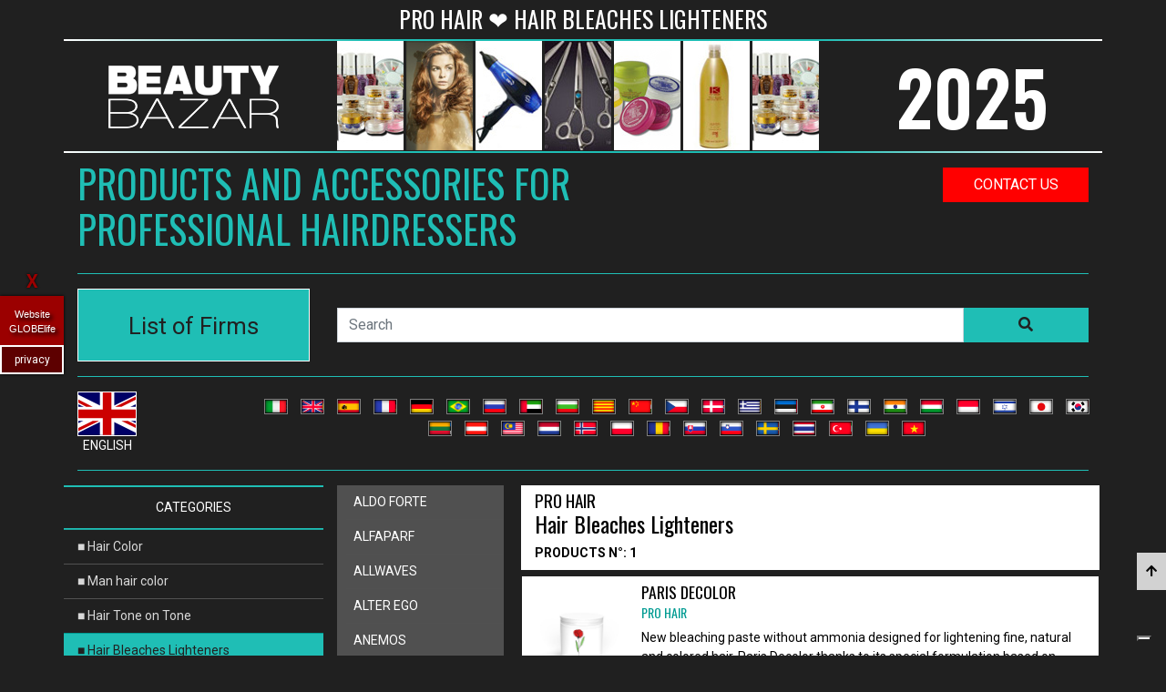

--- FILE ---
content_type: text/html; charset=UTF-8
request_url: https://beautybazar.com/en/hair-bleaches-lighteners-c-3/pro-hair-a-9999443/pro-hair.html
body_size: 19201
content:
<!doctype html>
<html lang="en">
	<head>
		<!-- Google Tag Manager -->
		<script>(function(w,d,s,l,i){w[l]=w[l]||[];w[l].push({'gtm.start':
			new Date().getTime(),event:'gtm.js'});var f=d.getElementsByTagName(s)[0],
			j=d.createElement(s),dl=l!='dataLayer'?'&l='+l:'';j.async=true;j.src=
			'https://www.googletagmanager.com/gtm.js?id='+i+dl;f.parentNode.insertBefore(j,f);
			})(window,document,'script','dataLayer','GTM-PZ95PSX');</script>
		<!-- End Google Tag Manager -->

		<link rel="canonical" href="https://beautybazar.com/en/hair-bleaches-lighteners-c-3/pro-hair-a-9999443/pro-hair.html" />

		
<!-- schema org - inizio -->
<script type="application/ld+json">{ "@context":"https://schema.org", "@type":"ItemList","name":"PRO HAIR - hair bleaches lighteners" , "logo": "https://beautybazar.com/images/BeautyBazar-logo.png", "image": "https://beautybazar.com/images/intro/beautybazar-2024.webp","url":"https://beautybazar.com/en/hair-bleaches-lighteners-c-3/pro-hair-a-9999443/pro-hair.html","description":"hair bleaches lighteners", "itemListElement":[ { "@type":"ListItem", "position":1, "item": { "@context": "https://schema.org/", "@type": "Product", "name": "PARIS DECOLOR", "description": "New bleaching paste without ammonia designed for lightening fine, natural and colored hair.", "image":"https://beautybazar.com/prodotti/ProHair-Paris-Decolor.jpg", "url":"https://beautybazar.com/en/hair-bleaches-lighteners-c-3/pro-hair-a-/paris-decolor-p-6578.html", "offers":{ "@type": "AggregateOffer", "offerCount": 5, "lowPrice": 5.00, "highPrice": 199.99, "priceCurrency": "EUR"}, "review":{ "@type": "Review", "reviewRating":{ "@type": "Rating", "ratingValue": 4, "bestRating": 5}, "author":{ "@type": "Person", "name": "PRO HAIR @ Beautybazar"}}, "aggregateRating":{ "@type": "AggregateRating", "ratingValue": 4.4, "reviewCount": 89}}}]}</script><script type="application/ld+json">{ "@context": "https://schema.org", "@type": "WebPage", "name": "PARIS DECOLOR", "description": "New bleaching paste without ammonia designed for lightening fine, natural and colored hair.

Paris Decolor thanks to its special formulation based on Beeswax and Nutriceride, gua", "publisher": { "@type": "Person", "name": "Roberto Trussardi" }, "primaryImageOfPage":{"@id":"beautybazar.com/en/hair-bleaches-lighteners-c-3/pro-hair-a-9999443/pro-hair.html#primaryimage"}, "image":{"@id":"beautybazar.com/en/hair-bleaches-lighteners-c-3/pro-hair-a-9999443/pro-hair.html#primaryimage"}, "thumbnailUrl":"https://beautybazar.com/prodotti/ProHair-Paris-Decolor.jpg", "license": "https://globelife.com/includes/acquireLicensePage.html"}</script><script type="application/ld+json"> { "@context": "https://schema.org", "@type": "BreadcrumbList", "name": "hairstylists' products", "logo": "https://beautybazar.com/images/BeautyBazar-logo.png", "url": "https://beautybazar.com/en/hair-bleaches-lighteners-c-3/pro-hair-a-9999443/pro-hair.html", "description":"E-commerce site used not only exclusively to purchase, but also and above all to obtain information, compare prices and read reviews. The products are published with photos and videos.", "image": "https://beautybazar.com/images/intro/beautybazar-2024.webp", "itemListElement": [ { "@type": "ListItem", "position": 1, "name": "Hair Color", "item": "https://beautybazar.com/en/hair-color-c-1/hair-color.html"}, { "@type": "ListItem", "position": 2, "name": "Man hair color", "item": "https://beautybazar.com/en/man-hair-color-c-20/man-hair-color.html"}, { "@type": "ListItem", "position": 3, "name": "Hair Tone on Tone", "item": "https://beautybazar.com/en/hair-tone-on-tone-c-2/hair-tone-on-tone.html"}, { "@type": "ListItem", "position": 4, "name": "Hair Bleaches Lighteners", "item": "https://beautybazar.com/en/hair-bleaches-lighteners-c-3/hair-bleaches-lighteners.html"}, { "@type": "ListItem", "position": 5, "name": "Hair Color Developers", "item": "https://beautybazar.com/en/hair-color-developers-c-4/hair-color-developers.html"}, { "@type": "ListItem", "position": 6, "name": "Hair Perms & Neutralisers", "item": "https://beautybazar.com/en/hair-perms-e-neutralisers-c-5/hair-perms-e-neutralisers.html"}, { "@type": "ListItem", "position": 7, "name": "Hair Straighteners", "item": "https://beautybazar.com/en/hair-straighteners-c-6/hair-straighteners.html"}, { "@type": "ListItem", "position": 8, "name": "Haircare Treatments", "item": "https://beautybazar.com/en/haircare-treatments-c-10/haircare-treatments.html"}, { "@type": "ListItem", "position": 9, "name": "Hair Gel - Finish", "item": "https://beautybazar.com/en/hair-gel-finish-c-11/hair-gel-finish.html"}, { "@type": "ListItem", "position": 10, "name": "Hair Foams - Mousse", "item": "https://beautybazar.com/en/hair-foams-mousse-c-12/hair-foams-mousse.html"}, { "@type": "ListItem", "position": 11, "name": "Hair Conditioners - Mask", "item": "https://beautybazar.com/en/hair-conditioners-mask-c-13/hair-conditioners-mask.html"}, { "@type": "ListItem", "position": 12, "name": "Hair shampoos", "item": "https://beautybazar.com/en/hair-shampoos-c-14/hair-shampoos.html"}, { "@type": "ListItem", "position": 13, "name": "Hair Spray", "item": "https://beautybazar.com/en/hair-spray-c-15/hair-spray.html"}, { "@type": "ListItem", "position": 14, "name": "Hair Special Products", "item": "https://beautybazar.com/en/hair-special-products-c-16/hair-special-products.html"}, { "@type": "ListItem", "position": 15, "name": "Hairdresser Accessories", "item": "https://beautybazar.com/en/hairdresser-accessories-c-17/hairdresser-accessories.html"}, { "@type": "ListItem", "position": 16, "name": "Phon Hair-dryer", "item": "https://beautybazar.com/en/phon-hair-dryer-c-21/phon-hair-dryer.html"}, { "@type": "ListItem", "position": 17, "name": "Hair Straighteners", "item": "https://beautybazar.com/en/hair-straighteners-c-22/hair-straighteners.html"}, { "@type": "ListItem", "position": 18, "name": "Scissors for Hair", "item": "https://beautybazar.com/en/scissors-for-hair-c-23/scissors-for-hair.html"}, { "@type": "ListItem", "position": 19, "name": "Hair brushes", "item": "https://beautybazar.com/en/hair-brushes-c-24/hair-brushes.html"}, { "@type": "ListItem", "position": 20, "name": "Extension for hair", "item": "https://beautybazar.com/en/extension-for-hair-c-25/extension-for-hair.html"}, { "@type": "ListItem", "position": 21, "name": "Hairdresser Furnishings", "item": "https://beautybazar.com/en/hairdresser-furnishings-c-18/hairdresser-furnishings.html"}, { "@type": "ListItem", "position": 22, "name": "Hairdresser - Education", "item": "https://beautybazar.com/en/hairdresser-education-c-19/hairdresser-education.html"}, { "@type": "ListItem", "position": 23, "name": "Aesthetics", "item": "https://beautybazar.com/en/aesthetics-c-26/aesthetics.html"}, { "@type": "ListItem", "position": 24, "name": "Hairdressing clothes", "item": "https://beautybazar.com/en/hairdressing-clothes-c-27/hairdressing-clothes.html"}, { "@type": "ListItem", "position": 25, "name": "Area Manager", "item": "https://beautybazar.com/en/area-manager-c-28/area-manager.html"}]}</script>
<script type="application/ld+json"> { "@context": "https://schema.org/", "@type": "ImageObject", "contentUrl": "https://beautybazar.com/images/BeautyBazar-logo.png", "license": "https://globelife.com/privacy/policy-privacy.html", "acquireLicensePage": "https://globelife.com/privacy/policy-privacy.html", "creditText": "GLOBElife", "creator":{ "@type": "Person", "name": "Roberto Trussardi"}, "copyrightNotice": "Proprietà di Edizioni HP"} </script>
<script type="application/ld+json"> { "@context": "https://schema.org/", "@type": "ImageObject", "contentUrl": "https://globelife.com/globelife-logo.jpg", "license": "https://globelife.com/privacy/policy-privacy.html", "acquireLicensePage": "https://globelife.com/privacy/policy-privacy.html", "creditText": "GLOBElife", "creator":{ "@type": "Person", "name": "Roberto Trussardi"}, "copyrightNotice": "Proprietà di Edizioni HP"} </script>
<script type="application/ld+json"> { "@context": "https://schema.org", "@type": "Organization", "name": "GLOBElife (Publishing House)", "description": "www.GLOBElife.com is the most important international portal specializing in hair fashion. It is a point of reference for global hairstyling for trade fairs, production companies, distributors, wholesalers, hairdressers and women looking for news and news on hair.", "image": "https://globelife.com/globelife-logo.jpg", "url": "https://globelife.com/", "logo": "https://globelife.com/globelife-logo.jpg", "email": "info@globelife.com", "telephone": "+3903311706328", "address":{ "@type": "PostalAddress", "streetAddress": "Via Primo Maggio 11/13", "addressLocality": "San Vittore Olona (MI)", "addressCountry": "IT", "addressRegion": "Lombardia", "postalCode": "20028"}, "vatID": "09161130969"} </script>
<script type="application/ld+json">  { "@context": "https://schema.org", "@type": "FAQPage", "mainEntity": [ { "@type": "Question", "name": "Where can I find information on professional hair products and accessories?", "acceptedAnswer":{ "@type": "Answer", "text": "On beautybazar.com you will find all the information relating to hair products, professional hair accessories, furniture for hairdressers, schools for hairdressers, courses for hairdressers. If you are a hairdresser and you are looking for a product for your salon or if you are a person who needs information relating to professional hair products then browse https://beautybazar.com and you will find what you are looking for."}}]} </script>
<!-- schema org - fine -->

		<link rel='dns-prefetch' href='//globelife.com/' />
		<link rel='dns-prefetch' href='//cdnjs.cloudflare.com/' />
		<link rel='dns-prefetch' href='//stackpath.bootstrapcdn.com/' />
		<link rel='dns-prefetch' href='//fonts.googleapis.com/' />
		<link rel='dns-prefetch' href='//cdn.jsdelivr.net/' />		
		 <link rel="alternate" hreflang="it" href="https://beautybazar.com/it/decoloranti-per-capelli-c-3/pro-hair-a-9999443/pro-hair.html" />  <link rel="alternate" hreflang="en" href="https://beautybazar.com/en/hair-bleaches-lighteners-c-3/pro-hair-a-9999443/pro-hair.html" />  <link rel="alternate" hreflang="es" href="https://beautybazar.com/es/decolorante-para-el-cabello-c-3/pro-hair-a-9999443/pro-hair.html" />  <link rel="alternate" hreflang="fr" href="https://beautybazar.com/fr/decolorants-pour-les-cheveux-c-3/pro-hair-a-9999443/pro-hair.html" />  <link rel="alternate" hreflang="de" href="https://beautybazar.com/de/haarbleichmittel-c-3/pro-hair-a-9999443/pro-hair.html" />  <link rel="alternate" hreflang="pt" href="https://beautybazar.com/pt/alvejantes-cabelo-c-3/pro-hair-a-9999443/pro-hair.html" />  <link rel="alternate" hreflang="ru" href="https://beautybazar.com/ru/Отбеливатели-Волосы-c-3/pro-hair-a-9999443/pro-hair.html" />  <link rel="alternate" hreflang="ar" href="https://beautybazar.com/ar/المبيضات-الشعر-c-3/pro-hair-a-9999443/pro-hair.html" />  <link rel="alternate" hreflang="bg" href="https://beautybazar.com/bg/Белина-косата-c-3/pro-hair-a-9999443/pro-hair.html" />  <link rel="alternate" hreflang="ca" href="https://beautybazar.com/ca/decolorant-pel-cabell-c-3/pro-hair-a-9999443/pro-hair.html" />  <link rel="alternate" hreflang="zh" href="https://beautybazar.com/zh/头发变白-c-3/pro-hair-a-9999443/pro-hair.html" />  <link rel="alternate" hreflang="cs" href="https://beautybazar.com/cs/vlasy-bělidla-c-3/pro-hair-a-9999443/pro-hair.html" />  <link rel="alternate" hreflang="da" href="https://beautybazar.com/da/har-blegemidler-c-3/pro-hair-a-9999443/pro-hair.html" />  <link rel="alternate" hreflang="el" href="https://beautybazar.com/el/Λευκαντικά-μαλλιών-c-3/pro-hair-a-9999443/pro-hair.html" />  <link rel="alternate" hreflang="et" href="https://beautybazar.com/et/juuksed-pleegitajaid-c-3/pro-hair-a-9999443/pro-hair.html" />  <link rel="alternate" hreflang="fa" href="https://beautybazar.com/fa/سفید-کننده-مو-c-3/pro-hair-a-9999443/pro-hair.html" />  <link rel="alternate" hreflang="fi" href="https://beautybazar.com/fi/hiusten-valkaisuaineet-c-3/pro-hair-a-9999443/pro-hair.html" />  <link rel="alternate" hreflang="hi" href="https://beautybazar.com/hi/बाल-विरंजकों-c-3/pro-hair-a-9999443/pro-hair.html" />  <link rel="alternate" hreflang="hu" href="https://beautybazar.com/hu/haj-feheritő-c-3/pro-hair-a-9999443/pro-hair.html" />  <link rel="alternate" hreflang="id" href="https://beautybazar.com/id/pemutih-rambut-c-3/pro-hair-a-9999443/pro-hair.html" />  <link rel="alternate" hreflang="iw" href="https://beautybazar.com/iw/מלביני-שיער-c-3/pro-hair-a-9999443/pro-hair.html" />  <link rel="alternate" hreflang="ja" href="https://beautybazar.com/ja/髪の漂白剤-c-3/pro-hair-a-9999443/pro-hair.html" />  <link rel="alternate" hreflang="ko" href="https://beautybazar.com/ko/머리-표백제-c-3/pro-hair-a-9999443/pro-hair.html" />  <link rel="alternate" hreflang="lt" href="https://beautybazar.com/lt/plaukų-sviesinimo-c-3/pro-hair-a-9999443/pro-hair.html" />  <link rel="alternate" hreflang="lv" href="https://beautybazar.com/lv/matu-balinātāji-c-3/pro-hair-a-9999443/pro-hair.html" />  <link rel="alternate" hreflang="ms" href="https://beautybazar.com/ms/peluntur-rambut-c-3/pro-hair-a-9999443/pro-hair.html" />  <link rel="alternate" hreflang="nl" href="https://beautybazar.com/nl/haar-bleekmiddelen-c-3/pro-hair-a-9999443/pro-hair.html" />  <link rel="alternate" hreflang="no" href="https://beautybazar.com/no/har-blekemidler-c-3/pro-hair-a-9999443/pro-hair.html" />  <link rel="alternate" hreflang="pl" href="https://beautybazar.com/pl/wybielacze-włosy-c-3/pro-hair-a-9999443/pro-hair.html" />  <link rel="alternate" hreflang="ro" href="https://beautybazar.com/ro/inălbitori-de-păr-c-3/pro-hair-a-9999443/pro-hair.html" />  <link rel="alternate" hreflang="sk" href="https://beautybazar.com/sk/vlasy-bielidla-c-3/pro-hair-a-9999443/pro-hair.html" />  <link rel="alternate" hreflang="sl" href="https://beautybazar.com/sl/belila-za-lase-c-3/pro-hair-a-9999443/pro-hair.html" />  <link rel="alternate" hreflang="sv" href="https://beautybazar.com/sv/har--blekmedel-c-3/pro-hair-a-9999443/pro-hair.html" />  <link rel="alternate" hreflang="th" href="https://beautybazar.com/th/สารฟอกขาว-ผม-c-3/pro-hair-a-9999443/pro-hair.html" />  <link rel="alternate" hreflang="tr" href="https://beautybazar.com/tr/sac-beyazlatıcılar-c-3/pro-hair-a-9999443/pro-hair.html" />  <link rel="alternate" hreflang="uk" href="https://beautybazar.com/uk/Відбілювачі-Волосся-c-3/pro-hair-a-9999443/pro-hair.html" />  <link rel="alternate" hreflang="vi" href="https://beautybazar.com/vi/chất-tẩy-trắng-toc-c-3/pro-hair-a-9999443/pro-hair.html" />  <link rel="alternate" hreflang="hr" href="https://beautybazar.com/hr/kosa-bjelila-c-3/pro-hair-a-9999443/pro-hair.html" />  <link rel="alternate" hreflang="sr" href="https://beautybazar.com/sr/Коса-избељивање-c-3/pro-hair-a-9999443/pro-hair.html" />     	<link rel="alternate" hreflang="x-default" href="https://beautybazar.com/it/decoloranti-per-capelli-c-3/pro-hair-a-9999443/pro-hair.html" />
        <title>PRO HAIR ❤️ HAIR BLEACHES LIGHTENERS ❤️ GLOBElife  ☎️️️ </title>
        <meta name="keywords" content="hair bleaches lighteners, hairstylists' products, pro hair" >
        <meta name="description" content="PRO HAIR ❤️ HAIR BLEACHES LIGHTENERS ❤️ GLOBElife (Publishing House)  ☎️️️ hairstylists' products, Hair Products, prices -  - hairdressers">
        <meta property="og:site_name" content="GLOBElife - BEAUTYBAZAR">
        <meta property="og:type" content="website">
        <meta property="og:locale" content="en">
        <meta property="fb:app_id" content="">
        <meta name="google-play-app" content="">
        <meta name="apple-itunes-app" content="">
        <meta name="twitter:card" content="summary">
        <meta name="twitter:site" content="@GLOBElife_com">
        <meta property="og:image" content="https://beautybazar.com/images/beautybazar-logo-og.webp">
        <meta itemprop="image" content="https://beautybazar.com/images/beautybazar-logo-og.webp">
        <meta name="twitter:image" content="https://beautybazar.com/images/beautybazar-logo-og.webp">
        <meta name="is-redirect" content="false">
        <meta property="og:description" content="PRO HAIR ❤️ HAIR BLEACHES LIGHTENERS ❤️ GLOBElife (Publishing House)  ☎️️️ hairstylists' products, Hair Products, prices -  - hairdressers">
        <meta itemprop="description" content="PRO HAIR ❤️ HAIR BLEACHES LIGHTENERS ❤️ GLOBElife (Publishing House)  ☎️️️ hairstylists' products, Hair Products, prices -  - hairdressers">
        <meta name="twitter:description" content="PRO HAIR ❤️ HAIR BLEACHES LIGHTENERS ❤️ GLOBElife (Publishing House)  ☎️️️ hairstylists' products, Hair Products, prices -  - hairdressers">
        <meta property="og:url" content="https://beautybazar.com/en/hair-bleaches-lighteners-c-3/pro-hair-a-9999443/pro-hair.html">
        <meta property="twitter:url" content="https://beautybazar.com/en/hair-bleaches-lighteners-c-3/pro-hair-a-9999443/pro-hair.html">
        <meta property="og:title" content="PRO HAIR ❤️ HAIR BLEACHES LIGHTENERS ❤️ GLOBElife  ☎️️️ ">
        <meta itemprop="name" content="PRO HAIR ❤️ HAIR BLEACHES LIGHTENERS ❤️ GLOBElife  ☎️️️ ">
        <meta name="twitter:title" content="PRO HAIR ❤️ HAIR BLEACHES LIGHTENERS ❤️ GLOBElife  ☎️️️ ">
        <meta name="Author" content="BeautyBazar.net" >
        <meta http-equiv="Last-modified" content="2025-11-27 07:13:46" >
        <meta name="Title" content="PRO HAIR ❤️ HAIR BLEACHES LIGHTENERS ❤️ GLOBElife  ☎️️️ " >
        <meta name="Subject" content="PRO HAIR ❤️ HAIR BLEACHES LIGHTENERS ❤️ GLOBElife  ☎️️️ " >
        <meta name="Generator" content="beautybazar.com" >
        <meta name="Copyright" content="beautybazar.com" >
        <meta name="Designer" content="beautybazar.com" >
        <meta name="Publisher" content="beautybazar.com" >
        <meta name="Revisit-After" content="7 Days" >
        <meta name="Distribution" content="Global" >
        <meta name="Robots" content="Index, All" >


<meta charset="utf-8">
<meta name="viewport" content="width=device-width, initial-scale=1, shrink-to-fit=no">
<link rel="stylesheet" href="https://stackpath.bootstrapcdn.com/bootstrap/4.1.0/css/bootstrap.min.css">
<link rel="stylesheet" href="https://stackpath.bootstrapcdn.com/bootstrap/4.1.0/css/bootstrap.min.css">
<link rel="stylesheet" href="https://cdnjs.cloudflare.com/ajax/libs/font-awesome/5.15.3/css/all.min.css" integrity="sha512-iBBXm8fW90+nuLcSKlbmrPcLa0OT92xO1BIsZ+ywDWZCvqsWgccV3gFoRBv0z+8dLJgyAHIhR35VZc2oM/gI1w==" crossorigin="anonymous" referrerpolicy="no-referrer" />
<link rel="stylesheet" href="https://cdnjs.cloudflare.com/ajax/libs/rateYo/2.3.2/jquery.rateyo.min.css">

<link rel="stylesheet" href="/css/main.css">
<link rel="stylesheet" href="/css/emoji.css">

<script src="https://code.jquery.com/jquery-3.3.1.min.js"></script>
<script src="https://cdnjs.cloudflare.com/ajax/libs/rateYo/2.3.2/jquery.rateyo.min.js"></script>
<script>
		document.addEventListener("DOMContentLoaded", function(event) {
			document.getElementById("currentUrl").style.display = "none";
			document.getElementById("currentUrl").innerHTML = window.location.href;
			window.parent.postMessage({location:window.location.pathname}, '*');
		});
</script>

<!-- Meta Pixel Code -->
<script>
!function(f,b,e,v,n,t,s)
{if(f.fbq)return;n=f.fbq=function(){n.callMethod?
n.callMethod.apply(n,arguments):n.queue.push(arguments)};
if(!f._fbq)f._fbq=n;n.push=n;n.loaded=!0;n.version='2.0';
n.queue=[];t=b.createElement(e);t.async=!0;
t.src=v;s=b.getElementsByTagName(e)[0];
s.parentNode.insertBefore(t,s)}(window, document,'script',
'https://connect.facebook.net/en_US/fbevents.js');
fbq('init', '769805340950788');
fbq('track', 'PageView');
</script>
<noscript><img height="1" width="1" style="display:none"
src="https://www.facebook.com/tr?id=769805340950788&ev=PageView&noscript=1"
/></noscript>
<!-- End Meta Pixel Code -->
<meta name="facebook-domain-verification" content="2e3qfmk9sxzri3qx6b94mayh31at00" />
<link rel="icon" type="image/png" href="https://beautybazar.com/favicon.png" />
        <link rel="apple-touch-icon" sizes="180x180" href="https://beautybazar.com/apple-touch-icon.png">
        <link rel="icon" type="image/png" sizes="32x32" href="https://beautybazar.com/favicon-32x32.png">
        <link rel="icon" type="image/png" sizes="16x16" href="https://beautybazar.com/favicon-16x16.png">
		<link rel="icon" type="image/x-icon" href="/favicon.ico">		
</head>

<body class="dark">
    <!-- Google Tag Manager (noscript) -->
		<noscript><iframe src="https://www.googletagmanager.com/ns.html?id=GTM-PZ95PSX"
		height="0" width="0" style="display:none;visibility:hidden"></iframe></noscript>
    <!-- End Google Tag Manager (noscript) -->

	<h1 class="h1PrimaRiga">PRO HAIR ❤️ HAIR BLEACHES LIGHTENERS</h1>		
	<!-- STAT ON --><script>
    var capogruppo = 'beautybazar';
    var suffissoDominio = '';
    var linkStat = 'https://globelife.com/stat/apiStatisticaBase.php';
    window.addEventListener('DOMContentLoaded', (event) => {
        // verifica che non sia un bot/crawler ecc.
        // verifica che non sia dall'ufficio o server interno (ma questo mi sa solo da php...)
        var botPattern = "(googlebot\/|bot|Googlebot-Mobile|Googlebot-Image|Google favicon|Mediapartners-Google|bingbot|slurp|java|wget|curl|Commons-HttpClient|Python-urllib|libwww|httpunit|nutch|phpcrawl|msnbot|jyxobot|FAST-WebCrawler|FAST Enterprise Crawler|biglotron|teoma|convera|seekbot|gigablast|exabot|ngbot|ia_archiver|GingerCrawler|webmon |httrack|webcrawler|grub.org|UsineNouvelleCrawler|antibot|netresearchserver|speedy|fluffy|bibnum.bnf|findlink|msrbot|panscient|yacybot|AISearchBot|IOI|ips-agent|tagoobot|MJ12bot|dotbot|woriobot|yanga|buzzbot|mlbot|yandexbot|purebot|Linguee Bot|Voyager|CyberPatrol|voilabot|baiduspider|citeseerxbot|spbot|twengabot|postrank|turnitinbot|scribdbot|page2rss|sitebot|linkdex|Adidxbot|blekkobot|ezooms|dotbot|Mail.RU_Bot|discobot|heritrix|findthatfile|europarchive.org|NerdByNature.Bot|sistrix crawler|ahrefsbot|Aboundex|domaincrawler|wbsearchbot|summify|ccbot|edisterbot|seznambot|ec2linkfinder|gslfbot|aihitbot|intelium_bot|facebookexternalhit|yeti|RetrevoPageAnalyzer|lb-spider|sogou|lssbot|careerbot|wotbox|wocbot|ichiro|DuckDuckBot|lssrocketcrawler|drupact|webcompanycrawler|acoonbot|openindexspider|gnam gnam spider|web-archive-net.com.bot|backlinkcrawler|coccoc|integromedb|content crawler spider|toplistbot|seokicks-robot|it2media-domain-crawler|ip-web-crawler.com|siteexplorer.info|elisabot|proximic|changedetection|blexbot|arabot|WeSEE:Search|niki-bot|CrystalSemanticsBot|rogerbot|360Spider|psbot|InterfaxScanBot|Lipperhey SEO Service|CC Metadata Scaper|g00g1e.net|GrapeshotCrawler|urlappendbot|brainobot|fr-crawler|binlar|SimpleCrawler|Livelapbot|Twitterbot|cXensebot|smtbot|bnf.fr_bot|A6-Indexer|ADmantX|Facebot|Twitterbot|OrangeBot|memorybot|AdvBot|MegaIndex|SemanticScholarBot|ltx71|nerdybot|xovibot|BUbiNG|Qwantify|archive.org_bot|Applebot|TweetmemeBot|crawler4j|findxbot|SemrushBot|yoozBot|lipperhey|y!j-asr|Domain Re-Animator Bot|AddThis)";
        var re = new RegExp(botPattern, 'i');
        var userAgent = navigator.userAgent; 
        if (re.test(userAgent)) {
            console.log('the user agent is a crawler!');
        }else{
            if(capogruppo!='undefine' && capogruppo!='n-a' && capogruppo!=null && capogruppo.trim()!=''){setStat();}
        }

    });


    async function actionFetchPOSTtextStatistica(url,parametri){
            // impostazioni - inizio
                var esito ={};
                var data = parametri;
                var params = new URLSearchParams();
                for(i in data){
                    params.append(i,data[i]);
                }


                var myHeaders = new Headers();
                    myHeaders.append('pragma', 'no-cache');
                    myHeaders.append('cache-control', 'no-cache');
                    myHeaders.append('mode', 'no-cors');


                var myRequest = new Request(url,
                    {
                        method:"POST",
                        mode:"no-cors",
                        headers: myHeaders,
                        body:params
                    }
                );
            // impostazioni - fine

        await fetch(myRequest).then(function (response) {
            if (response.ok) {
                //return response.json();
                return response.text();

            }
            return Promise.reject(response);
        }).then(function (data) {
            //document.getElementById('idDivObjLoaded').innerHTML = '';
            if(data === null){return null;}
                esito = data;
                // operazioni da svolgere se ok - fine


        }).catch(function (err) {
            // There was an error
            console.warn('Errore catch actionFetchPOSTtext: ');
            console.warn(err);
            //document.getElementById('idDivObjLoaded').innerHTML = '<h3 style="color: red;">' + err + '</h3>';
        });

        return esito;
    }
    async function setStat(){
        var parametri = new Array();
            parametri['cmd'] = 'setStat';
            parametri['codiceSblocco'] = 'ASKJFRNFJK45654ASDFDS';
            parametri['capogruppo'] = capogruppo;
            parametri['dominio'] = window.location.hostname + '_' + suffissoDominio;


        esitoFetch = await actionFetchPOSTtextStatistica(linkStat,parametri);


    }
    async function inviaSegnalazioneErrorePerStat(objDati){
        var parametri = new Array();
        parametri['cmd'] = 'inviaSegnalazioneErrore';
        parametri['subject'] = 'errore javascript in: ' + location.href;
        parametri['codiceSblocco'] = 'ASKJFRNFJK45654ASDFDS';
        parametri['provenienza'] = window.location.hostname;
        parametri['errore'] = JSON.stringify(objDati);
        parametri['subject'] = 'Errore statistica';
        
        esitoInvioEmail = await actionFetchPOSTtextStatistica(linkStat,parametri);

        console.log('Segnalazione errore:');
        console.log(esitoInvioEmail);
        console.log(objDati);

    }    
</script>
<div class="hidden" id="currentUrl"></div>

<nav class="navbar navbar-desktop navbar-expand-lg navbar-dark bg-primary fixed-top navbar-scroll d-none d-lg-block">
	<div class="container">
          <a class="navbar-brand" href="#"><strong>BEAUTY</strong>BAZAR</a>
          <button class="navbar-toggler" type="button" data-toggle="collapse" data-target="#navbarSupportedContent" aria-controls="navbarSupportedContent" aria-expanded="false" aria-label="Toggle navigation">
            <span class="navbar-toggler-icon"></span>
          </button>
        
          <div class="collapse navbar-collapse" id="navbarSupportedContent">
          <ul class="navbar-nav mr-auto">
          </ul>
         <form class="form-inline form-search my-2 my-lg-0" action="https://beautybazar.com/en/search/" method="post"> 
              <input class="form-control" type="search" placeholder="Search" aria-label="Search" name="cerca">
              <button class="btn my-2 my-sm-0" type="submit">Search</button>
            </form>
		  </div>
	  </div>
</nav>
<nav class="navbar navbar-mobile navbar-expand-lg navbar-dark bg-primary fixed-top d-lg-none px-1">
	<div class="container">
          <div class="col-6 px-1">
						<a class="btn btn-dark btn-eleAziende d-block w-100 text-uppercase" 
							href="/en/hair-products-prices-list.html" 
							title="List of Firms">
							List of Firms						</a>
					</div>
          <div class="col-6 px-1">
            <span class="btn btn-dark d-block w-100 text-uppercase btn-mobile btn-categorie">
              Categories            </span>
          </div>

          <div class="col-2 d-none">
            <button class="navbar-toggler" type="button" data-toggle="collapse" data-target="#navbarMobile" aria-controls="navbarSupportedContent" aria-expanded="false" aria-label="Toggle navigation">
              <span class="navbar-toggler-icon"></span>
            </button>
          </div>
          <div class="collapse navbar-collapse" id="navbarMobile  ">
          <ul class="navbar-nav mr-auto">
          </ul>
         <form class="form-inline my-2 my-lg-0" action="https://beautybazar.com/en/search/" method="post"> 
              <input class="form-control mr-sm-2" type="search" placeholder="Search" aria-label="Search" name="cerca">
              <button class="btn my-2 my-sm-0" type="submit"><i class="fa fa-search">Search</i></button>
            </form>
		  </div>
	  </div>
</nav><div id="wrap" class="container">
    <header>
    	<div id="cont-header" class="mb-2 row">
    		 
    <div class="col-6 col-md-3 d-flex align-items-center justify-content-center">
    	<a href="https://beautybazar.com">
    		<div id="headerLogo">
    			<img src="https://beautybazar.com/images/header/logoBBLight.png" border="0" alt="Beauty Bazar" title="Beauty Bazar" class="img-fluid">
    			<!--<img src="https://beautybazar.com/images/header/logo.png" border="0" alt="Beauty Bazar" title="Beauty Bazar">-->
    		</div>
    	</a>
    </div>
    <div class="col-12 col-md-6 d-none d-md-block animazione-header">
    	<div id="header-foto">
    		<div id="header-foto-1">
    			<img src="https://beautybazar.com/images/header/m13.jpg" border="0" class="p7">
    			<img src="https://beautybazar.com/images/header/p18.jpg" border="0" class="p6">
    			<img src="https://beautybazar.com/images/header/p35.jpg" border="0" class="p5">
    			<img src="https://beautybazar.com/images/header/p34.jpg" border="0" class="p4">
    			<img src="https://beautybazar.com/images/header/p23.jpg" border="0" class="p3">
    			<img src="https://beautybazar.com/images/header/p4.jpg" border="0" class="p2">
    			<img src="https://beautybazar.com/images/header/m1.jpg" border="0" class="p1">
    		</div>
    		<div id="header-foto-2">
    			<img src="https://beautybazar.com/images/header/p22.jpg" border="0" class="p14">
    			<img src="https://beautybazar.com/images/header/m9.jpg" border="0" class="p13">
    			<img src="https://beautybazar.com/images/header/p33.jpg" border="0" class="p12">
    			<img src="https://beautybazar.com/images/header/m6.jpg" border="0" class="p11">
    			<img src="https://beautybazar.com/images/header/p11.jpg" border="0" class="p10">
    			<img src="https://beautybazar.com/images/header/p5.jpg" border="0" class="p9">
    			<img src="https://beautybazar.com/images/header/p1.jpg" border="0" class="p8">
    		</div>
    		<div id="header-foto-3">
    			<img src="https://beautybazar.com/images/header/m1.jpg" border="0" class="p21">
    			<img src="https://beautybazar.com/images/header/p19.jpg" border="0" class="p20">
    			<img src="https://beautybazar.com/images/header/m7.jpg" border="0" class="p19">
    			<img src="https://beautybazar.com/images/header/p24.jpg" border="0" class="p18">
    			<img src="https://beautybazar.com/images/header/m5.jpg" border="0" class="p17">
    			<img src="https://beautybazar.com/images/header/p13.jpg" border="0" class="p16">
    			<img src="https://beautybazar.com/images/header/p2.jpg" border="0" class="p15">
    		</div>
    		<div id="header-foto-4">
    			<img src="https://beautybazar.com/images/header/p12.jpg" border="0" class="p28">
    			<img src="https://beautybazar.com/images/header/m10.jpg" border="0" class="p27">
    			<img src="https://beautybazar.com/images/header/p32.jpg" border="0" class="p26">
    			<img src="https://beautybazar.com/images/header/p31.jpg" border="0" class="p25">
    			<img src="https://beautybazar.com/images/header/p12.jpg" border="0" class="p24">
    			<img src="https://beautybazar.com/images/header/m4.jpg" border="0" class="p23">
    			<img src="https://beautybazar.com/images/header/m2.jpg" border="0" class="p22">
    		</div>
    		<div id="header-foto-5">
    			<img src="https://beautybazar.com/images/header/m2.jpg" border="0" class="p35">
    			<img src="https://beautybazar.com/images/header/p10.jpg" border="0" class="p34">
    			<img src="https://beautybazar.com/images/header/p25.jpg" border="0" class="p33">
    			<img src="https://beautybazar.com/images/header/p27.jpg" border="0" class="p32">
    			<img src="https://beautybazar.com/images/header/p14.jpg" border="0" class="p31">
    			<img src="https://beautybazar.com/images/header/p6.jpg" border="0" class="p30">
    			<img src="https://beautybazar.com/images/header/p3.jpg" border="0" class="p29">
    		</div>
    		<div id="header-foto-6">
    			<img src="https://beautybazar.com/images/header/p2.jpg" border="0" class="p21">
    			<img src="https://beautybazar.com/images/header/m11.jpg" border="0" class="p20">
    			<img src="https://beautybazar.com/images/header/m8.jpg" border="0" class="p19">
    			<img src="https://beautybazar.com/images/header/p20.jpg" border="0" class="p18">
    			<img src="https://beautybazar.com/images/header/p15.jpg" border="0" class="p17">
    			<img src="https://beautybazar.com/images/header/p7.jpg" border="0" class="p16">
    			<img src="https://beautybazar.com/images/header/m3.jpg" border="0" class="p15">
    		</div>
    		<div id="header-foto-7" >
    			<img src="https://beautybazar.com/images/header/m3.jpg" border="0" class="p14">
    			<img src="https://beautybazar.com/images/header/p17.jpg" border="0" class="p13">
    			<img src="https://beautybazar.com/images/header/p28.jpg" border="0" class="p12">
    			<img src="https://beautybazar.com/images/header/p26.jpg" border="0" class="p11">
    			<img src="https://beautybazar.com/images/header/p16.jpg" border="0" class="p10">
    			<img src="https://beautybazar.com/images/header/p9.jpg" border="0" class="p9">
    			<img src="https://beautybazar.com/images/header/p8.jpg" border="0" class="p8">
    		</div>
    		<div  id="header-foto-8">
    			<img src="https://beautybazar.com/images/header/p32.jpg" border="0" class="p7">
    			<img src="https://beautybazar.com/images/header/m12.jpg" border="0" class="p6">
    			<img src="https://beautybazar.com/images/header/p29.jpg" border="0" class="p5">
    			<img src="https://beautybazar.com/images/header/p30.jpg" border="0" class="p4">
    			<img src="https://beautybazar.com/images/header/p17.jpg" border="0" class="p3">
    			<img src="https://beautybazar.com/images/header/p10.jpg" border="0" class="p2">
    			<img src="https://beautybazar.com/images/header/p32.jpg" border="0" class="p1">
    		</div>
    	</div>
    </div>
	<div class="col-6 col-md-3 d-flex align-items-center justify-content-center">
		<span class="header_year">2025</span>
	</div>

    	</div>
    	<div class="row">
    		<div class="col-12 col-lg-8 m-auto text-uppercase">
																		<h2 class="slogan">Products and accessories for professional hairdressers</h2>
									</div>
			<div class="col-12 col-lg-4 mt-2 d-none d-lg-block">
				<div class="row justify-content-end">
					<div class="col-12 col-lg-6 text-uppercase text-right d-flex justify-content-end align-items-center">
						<a href="https://globelife.com/info/" target="_blank" rel="nofollow" class="btn btn-red d-block w-100">contact us</a>
					</div>
				</div>
			</div>
    	</div>
	</header>
	<hr class="primary">

    <div class="row">
		<div class="col-xl-12 col-lg-12 col-md-12 col-sm-12 col-xs-12 m-auto p-0">
            <div class="row text-center d-flex align-items-center justify-content-center p-0 m-0">
                <div class="col-xl-3 col-lg-3 col-md-4 col-sm-5 col-xs-12">
                    <div class="btn_list_aziende">

						                        <a class="btn btn-primary btn-brands d-block w-100" href="https://beautybazar.com/en/" title="List of Firms" title="List of Firms">List of Firms</a>

                                            </div>
                </div>
                <div class="col-xl-9 col-lg-9 col-md-8 col-sm-7 col-xs-12">
                    <form class="form-inline form-search" action="https://beautybazar.com/en/search/" method="post">
                        <input title="Search" class="form-control pr-2 col-10 col-lg-10" type="search" placeholder="Search" aria-label="Search" name="cerca">
                        <button class="search_btn btn btn-primary my-2 my-sm-0 col-2 col-lg-2" type="submit"><i class="fa fa-search"></i></button>
                    </form>
                </div>
            </div>
		</div>
	</div>
	
	<hr class="primary">
	<div class="row languages">
		<div class="col-3 col-md-1 mr-auto text-center">
			<div class="languages_selected">
				<img src="https://beautybazar.com/images/flags/en.svg" alt="" class="img-fluid">
			</div>
			<span class="text-uppercase ">english</span>
		</div>
		<div class="col-9 col-sm-10 text-right">
			<nav class="languages_list">
																			<a class="languages_flag flags it" href="/it/decoloranti-per-capelli-c-3/pro-hair-a-9999443/pro-hair.html" title="it">
							</a>
																					<a class="languages_flag flags en" href="/en/hair-bleaches-lighteners-c-3/pro-hair-a-9999443/pro-hair.html" title="en">
							</a>
																					<a class="languages_flag flags es" href="/es/decolorante-para-el-cabello-c-3/pro-hair-a-9999443/pro-hair.html" title="es">
							</a>
																					<a class="languages_flag flags fr" href="/fr/deeacutecolorants-pour-les-cheveux-c-3/pro-hair-a-9999443/pro-hair.html" title="fr">
							</a>
																					<a class="languages_flag flags de" href="/de/haarbleichmittel-c-3/pro-hair-a-9999443/pro-hair.html" title="de">
							</a>
																					<a class="languages_flag flags pt" href="/pt/alvejantes-cabelo-c-3/pro-hair-a-9999443/pro-hair.html" title="pt">
							</a>
																					<a class="languages_flag flags ru" href="/ru/Отбеливатели-�-олосы-c-3/pro-hair-a-9999443/pro-hair.html" title="ru">
							</a>
																					<a class="languages_flag flags ar" href="/ar/اu�u�بu�ضات-اu�شعر-c-3/pro-hair-a-9999443/pro-hair.html" title="ar">
							</a>
																					<a class="languages_flag flags bg" href="/bg/Белина-косата-c-3/pro-hair-a-9999443/pro-hair.html" title="bg">
							</a>
																					<a class="languages_flag flags ca" href="/ca/decolorant-pel-cabell-c-3/pro-hair-a-9999443/pro-hair.html" title="ca">
							</a>
																					<a class="languages_flag flags zh" href="/zh/头发变c��-c-3/pro-hair-a-9999443/pro-hair.html" title="zh">
							</a>
																					<a class="languages_flag flags cs" href="/cs/vlasy-bělidla-c-3/pro-hair-a-9999443/pro-hair.html" title="cs">
							</a>
																					<a class="languages_flag flags da" href="/da/hearingr-blegemidler-c-3/pro-hair-a-9999443/pro-hair.html" title="da">
							</a>
																					<a class="languages_flag flags el" href="/el/elambdaeepsiloneupsilonekappaealphaenuetaueiotaekappaά-emuealphaelambdaelambdaeiotaώenu-c-3/pro-hair-a-9999443/pro-hair.html" title="el">
							</a>
																					<a class="languages_flag flags et" href="/et/juuksed-pleegitajaid-c-3/pro-hair-a-9999443/pro-hair.html" title="et">
							</a>
																					<a class="languages_flag flags fa" href="/fa/سu�ید-uu�u�دu�-u�u�-c-3/pro-hair-a-9999443/pro-hair.html" title="fa">
							</a>
																					<a class="languages_flag flags fi" href="/fi/hiusten-valkaisuaineet-c-3/pro-hair-a-9999443/pro-hair.html" title="fi">
							</a>
																					<a class="languages_flag flags hi" href="/hi/a��a��a��-a��a��a��a��a��a��a��a��-c-3/pro-hair-a-9999443/pro-hair.html" title="hi">
							</a>
																					<a class="languages_flag flags hu" href="/hu/haj-feheeacutereiacutető-c-3/pro-hair-a-9999443/pro-hair.html" title="hu">
							</a>
							<br>														<a class="languages_flag flags id" href="/id/pemutih-rambut-c-3/pro-hair-a-9999443/pro-hair.html" title="id">
							</a>
																					<a class="languages_flag flags iw" href="/iw/מלביני-�יער-c-3/pro-hair-a-9999443/pro-hair.html" title="iw">
							</a>
																					<a class="languages_flag flags ja" href="/ja/e���漂c��剤-c-3/pro-hair-a-9999443/pro-hair.html" title="ja">
							</a>
																					<a class="languages_flag flags ko" href="/ko/머리-표백i��-c-3/pro-hair-a-9999443/pro-hair.html" title="ko">
							</a>
																					<a class="languages_flag flags lt" href="/lt/plaukų-escaronviesinimo-c-3/pro-hair-a-9999443/pro-hair.html" title="lt">
							</a>
																					<a class="languages_flag flags lv" href="/lv/matu-balinātāji-c-3/pro-hair-a-9999443/pro-hair.html" title="lv">
							</a>
																					<a class="languages_flag flags ms" href="/ms/peluntur-rambut-c-3/pro-hair-a-9999443/pro-hair.html" title="ms">
							</a>
																					<a class="languages_flag flags nl" href="/nl/haar-bleekmiddelen-c-3/pro-hair-a-9999443/pro-hair.html" title="nl">
							</a>
																					<a class="languages_flag flags no" href="/no/hearingr-blekemidler-c-3/pro-hair-a-9999443/pro-hair.html" title="no">
							</a>
																					<a class="languages_flag flags pl" href="/pl/wybielacze-włosy-c-3/pro-hair-a-9999443/pro-hair.html" title="pl">
							</a>
																					<a class="languages_flag flags ro" href="/ro/eicircnălbitori-de-păr-c-3/pro-hair-a-9999443/pro-hair.html" title="ro">
							</a>
																					<a class="languages_flag flags sk" href="/sk/vlasy-bielidleaacute-c-3/pro-hair-a-9999443/pro-hair.html" title="sk">
							</a>
																					<a class="languages_flag flags sl" href="/sl/belila-za-lase-c-3/pro-hair-a-9999443/pro-hair.html" title="sl">
							</a>
																					<a class="languages_flag flags sv" href="/sv/hearingr-blekmedel-c-3/pro-hair-a-9999443/pro-hair.html" title="sv">
							</a>
																					<a class="languages_flag flags th" href="/th/a��a��a�a��a��a��a��a��a��-a��a��-c-3/pro-hair-a-9999443/pro-hair.html" title="th">
							</a>
																					<a class="languages_flag flags tr" href="/tr/saeccedil-beyazlatıcılar-c-3/pro-hair-a-9999443/pro-hair.html" title="tr">
							</a>
																					<a class="languages_flag flags uk" href="/uk/�-�дб�лювач�-�-олосся-c-3/pro-hair-a-9999443/pro-hair.html" title="uk">
							</a>
																					<a class="languages_flag flags vi" href="/vi/chất-t�y-trắng-teoacutec-c-3/pro-hair-a-9999443/pro-hair.html" title="vi">
							</a>
							    		</nav>
    	</div>
	</div>
	<hr class="primary">


	
	<div class="row">
    	
    	<div class="col-12 col-lg-9 order-lg-last">
    		<main>
    			<div class="row">
	
	<div class="col-12 col-md-8 col-xl-9 order-lg-last">
				<div class="page__testataWrap row">
				<div class="page__testataInner col-12 pb-2">	
					<h2>
					<small>PRO HAIR</small><br>						Hair Bleaches Lighteners					</h2>
					PRODUCTS N°: 1  
				</div>
			</div>
			<div class="prodotti row">
		
<div class="card card--prodotto1 col-12 col-md-12 card--horizontal align-items-center " data-excellence="false" data-video="false">
	<a class="card-img-top" title="PARIS DECOLOR - PRO HAIR" href="/en/hair-bleaches-lighteners-c-3/pro-hair-a-9999443/paris-decolor-p-6578.html">
		<img alt="PARIS DECOLOR - PRO HAIR" title="PRO HAIR" src="https://beautybazar.com/images/header/logoBBDark.png"data-src="https://beautybazar.com/prodotti/ProHair-Paris-Decolor.jpg" class="img-fluid thumb">
	</a>
	<div class="card-body p-1">
		<h3 class="card--prodotto-title d-flex align-items-baseline">
			<a title="PARIS DECOLOR - PRO HAIR" href="/en/hair-bleaches-lighteners-c-3/pro-hair-a-9999443/paris-decolor-p-6578.html">
			PARIS DECOLOR<br>
			<small>PRO HAIR</small>
			</a>
		</h3>
		<p>
		New bleaching paste without ammonia designed for lightening fine, natural and colored hair.

Paris Decolor thanks to its special formulation based on Beeswax and Nutriceride, gua...		</p>
		<a href="/en/hair-bleaches-lighteners-c-3/pro-hair-a-9999443/paris-decolor-p-6578.html" class="card-hover text-center align-items-center p-2" title="PRO HAIR">
			New bleaching paste without ammonia designed for lightening fine, natural and colored hair.

Paris Decolor thanks to its special formulation based on Beeswax and Nutriceride, guarantees maximum care of the hair fiber and a quick and uniform lightening.Lightening power up to 6 tones

METHOD OF US...		</a>
	</div>
</div>
<div style="clear:both;"></div>
</div>	</div>
	<div class="col-12 col-md-4 col-xl-3 pl-0 pr-0 pr-md-3 order-lg-first">
		<nav class="list-group v_1 list-group-flush text-left list-group--filterCompany">
<!--<a class="btn btn-primary btn-brands d-block w-100 mb-5" href="/" title="List of Firms">List of Firms</a>-->

    <a class="list-group-item list-group-item-action pl-2 pt-2 pb-2 text-uppercase "
    href="/en/hair-bleaches-lighteners-c-3/aldo-forte-a-4/aldo-forte.html"
    data-excellence="false"
    >
    aldo forte</a>



    <a class="list-group-item list-group-item-action pl-2 pt-2 pb-2 text-uppercase "
    href="/en/hair-bleaches-lighteners-c-3/alfaparf-a-344/alfaparf.html"
    data-excellence="false"
    >
    alfaparf</a>



    <a class="list-group-item list-group-item-action pl-2 pt-2 pb-2 text-uppercase "
    href="/en/hair-bleaches-lighteners-c-3/allwaves-a-345/allwaves.html"
    data-excellence="false"
    >
    allwaves</a>



    <a class="list-group-item list-group-item-action pl-2 pt-2 pb-2 text-uppercase "
    href="/en/hair-bleaches-lighteners-c-3/alter-ego-italy-a-260/alter-ego-italy.html"
    data-excellence="false"
    >
    alter ego</a>



    <a class="list-group-item list-group-item-action pl-2 pt-2 pb-2 text-uppercase "
    href="/en/hair-bleaches-lighteners-c-3/anemos-a-9999453/anemos.html"
    data-excellence="false"
    >
    anemos</a>



    <a class="list-group-item list-group-item-action pl-2 pt-2 pb-2 text-uppercase "
    href="/en/hair-bleaches-lighteners-c-3/artist-a-313/artist.html"
    data-excellence="false"
    >
    artist</a>



    <a class="list-group-item list-group-item-action pl-2 pt-2 pb-2 text-uppercase "
    href="/en/hair-bleaches-lighteners-c-3/artistic-a-698/artistic.html"
    data-excellence="false"
    >
    artistic</a>



    <a class="list-group-item list-group-item-action pl-2 pt-2 pb-2 text-uppercase "
    href="/en/hair-bleaches-lighteners-c-3/baku-a-9999435/baku.html"
    data-excellence="false"
    >
    baku</a>



    <a class="list-group-item list-group-item-action pl-2 pt-2 pb-2 text-uppercase "
    href="/en/hair-bleaches-lighteners-c-3/barex-a-347/barex.html"
    data-excellence="false"
    >
    barex</a>



    <a class="list-group-item list-group-item-action pl-2 pt-2 pb-2 text-uppercase "
    href="/en/hair-bleaches-lighteners-c-3/bbcos-a-279/bbcos.html"
    data-excellence="false"
    >
    bbcos</a>



    <a class="list-group-item list-group-item-action pl-2 pt-2 pb-2 text-uppercase "
    href="/en/hair-bleaches-lighteners-c-3/be-hair-a-534/be-hair.html"
    data-excellence="false"
    >
    be hair</a>



    <a class="list-group-item list-group-item-action pl-2 pt-2 pb-2 text-uppercase "
    href="/en/hair-bleaches-lighteners-c-3/biolab-a-9999446/biolab.html"
    data-excellence="false"
    >
    biolab</a>



    <a class="list-group-item list-group-item-action pl-2 pt-2 pb-2 text-uppercase "
    href="/en/hair-bleaches-lighteners-c-3/bioshine-a-267/bioshine.html"
    data-excellence="false"
    >
    bioshine</a>



    <a class="list-group-item list-group-item-action pl-2 pt-2 pb-2 text-uppercase "
    href="/en/hair-bleaches-lighteners-c-3/biosky-a-349/biosky.html"
    data-excellence="false"
    >
    biosky</a>



    <a class="list-group-item list-group-item-action pl-2 pt-2 pb-2 text-uppercase "
    href="/en/hair-bleaches-lighteners-c-3/black-a-350/black.html"
    data-excellence="false"
    >
    black</a>



    <a class="list-group-item list-group-item-action pl-2 pt-2 pb-2 text-uppercase "
    href="/en/hair-bleaches-lighteners-c-3/brelil-professional-a-351/brelil-professional.html"
    data-excellence="false"
    >
    brelil professional</a>



    <a class="list-group-item list-group-item-action pl-2 pt-2 pb-2 text-uppercase "
    href="/en/hair-bleaches-lighteners-c-3/capillum-a-352/capillum.html"
    data-excellence="false"
    >
    capillum</a>



    <a class="list-group-item list-group-item-action pl-2 pt-2 pb-2 text-uppercase "
    href="/en/hair-bleaches-lighteners-c-3/color-design-a-281/color-design.html"
    data-excellence="false"
    >
    color design</a>



    <a class="list-group-item list-group-item-action pl-2 pt-2 pb-2 text-uppercase "
    href="/en/hair-bleaches-lighteners-c-3/crazy-italia-a-9999445/crazy-italia.html"
    data-excellence="false"
    >
    crazy italia</a>



    <a class="list-group-item list-group-item-action pl-2 pt-2 pb-2 text-uppercase "
    href="/en/hair-bleaches-lighteners-c-3/davines-a-261/davines.html"
    data-excellence="false"
    >
    davines</a>



    <a class="list-group-item list-group-item-action pl-2 pt-2 pb-2 text-uppercase "
    href="/en/hair-bleaches-lighteners-c-3/demeral-a-555/demeral.html"
    data-excellence="false"
    >
    demeral</a>



    <a class="list-group-item list-group-item-action pl-2 pt-2 pb-2 text-uppercase "
    href="/en/hair-bleaches-lighteners-c-3/designlook-a-680/designlook.html"
    data-excellence="false"
    >
    designlook</a>



    <a class="list-group-item list-group-item-action pl-2 pt-2 pb-2 text-uppercase "
    href="/en/hair-bleaches-lighteners-c-3/diffitalia-a-289/diffitalia.html"
    data-excellence="false"
    >
    diffitalia</a>



    <a class="list-group-item list-group-item-action pl-2 pt-2 pb-2 text-uppercase "
    href="/en/hair-bleaches-lighteners-c-3/echosline-a-240/echosline.html"
    data-excellence="false"
    >
    echosline</a>



    <a class="list-group-item list-group-item-action pl-2 pt-2 pb-2 text-uppercase "
    href="/en/hair-bleaches-lighteners-c-3/elgon-a-473/elgon.html"
    data-excellence="false"
    >
    elgon</a>



    <a class="list-group-item list-group-item-action pl-2 pt-2 pb-2 text-uppercase "
    href="/en/hair-bleaches-lighteners-c-3/emmediciotto-a-42/emmediciotto.html"
    data-excellence="false"
    >
    emmediciotto</a>



    <a class="list-group-item list-group-item-action pl-2 pt-2 pb-2 text-uppercase "
    href="/en/hair-bleaches-lighteners-c-3/emsibeth-a-253/emsibeth.html"
    data-excellence="false"
    >
    emsibeth</a>



    <a class="list-group-item list-group-item-action pl-2 pt-2 pb-2 text-uppercase "
    href="/en/hair-bleaches-lighteners-c-3/envie-a-44/envie.html"
    data-excellence="false"
    >
    envie</a>



    <a class="list-group-item list-group-item-action pl-2 pt-2 pb-2 text-uppercase "
    href="/en/hair-bleaches-lighteners-c-3/eugene-perma-a-331/eugene-perma.html"
    data-excellence="false"
    >
    eugene perma</a>



    <a class="list-group-item list-group-item-action pl-2 pt-2 pb-2 text-uppercase "
    href="/en/hair-bleaches-lighteners-c-3/extremo-a-532/extremo.html"
    data-excellence="false"
    >
    extremo</a>



    <a class="list-group-item list-group-item-action pl-2 pt-2 pb-2 text-uppercase "
    href="/en/hair-bleaches-lighteners-c-3/f2hp-a-9999454/f2hp.html"
    data-excellence="false"
    >
    f2hp</a>



    <a class="list-group-item list-group-item-action pl-2 pt-2 pb-2 text-uppercase "
    href="/en/hair-bleaches-lighteners-c-3/faipa-a-316/faipa.html"
    data-excellence="false"
    >
    faipa</a>



    <a class="list-group-item list-group-item-action pl-2 pt-2 pb-2 text-uppercase "
    href="/en/hair-bleaches-lighteners-c-3/farmaca-international-a-46/farmaca-international.html"
    data-excellence="false"
    >
    farmaca international</a>



    <a class="list-group-item list-group-item-action pl-2 pt-2 pb-2 text-uppercase "
    href="/en/hair-bleaches-lighteners-c-3/farmagan-a-317/farmagan.html"
    data-excellence="false"
    >
    farmagan</a>



    <a class="list-group-item list-group-item-action pl-2 pt-2 pb-2 text-uppercase "
    href="/en/hair-bleaches-lighteners-c-3/farouk-a-404/farouk.html"
    data-excellence="false"
    >
    farouk</a>



    <a class="list-group-item list-group-item-action pl-2 pt-2 pb-2 text-uppercase "
    href="/en/hair-bleaches-lighteners-c-3/framesi-a-333/framesi.html"
    data-excellence="false"
    >
    framesi</a>



    <a class="list-group-item list-group-item-action pl-2 pt-2 pb-2 text-uppercase "
    href="/en/hair-bleaches-lighteners-c-3/glazette-a-9999448/glazette.html"
    data-excellence="false"
    >
    glazette</a>



    <a class="list-group-item list-group-item-action pl-2 pt-2 pb-2 text-uppercase "
    href="/en/hair-bleaches-lighteners-c-3/goldwell-a-334/goldwell.html"
    data-excellence="false"
    >
    goldwell</a>



    <a class="list-group-item list-group-item-action pl-2 pt-2 pb-2 text-uppercase "
    href="/en/hair-bleaches-lighteners-c-3/green-light-a-356/green-light.html"
    data-excellence="false"
    >
    green light</a>



    <a class="list-group-item list-group-item-action pl-2 pt-2 pb-2 text-uppercase "
    href="/en/hair-bleaches-lighteners-c-3/helen-seward-a-335/helen-seward.html"
    data-excellence="false"
    >
    helen seward</a>



    <a class="list-group-item list-group-item-action pl-2 pt-2 pb-2 text-uppercase "
    href="/en/hair-bleaches-lighteners-c-3/inebrya-a-247/inebrya.html"
    data-excellence="false"
    >
    inebrya</a>



    <a class="list-group-item list-group-item-action pl-2 pt-2 pb-2 text-uppercase "
    href="/en/hair-bleaches-lighteners-c-3/itely-a-65/itely.html"
    data-excellence="false"
    >
    itely</a>



    <a class="list-group-item list-group-item-action pl-2 pt-2 pb-2 text-uppercase "
    href="/en/hair-bleaches-lighteners-c-3/kaaral-a-358/kaaral.html"
    data-excellence="false"
    >
    kaaral</a>



    <a class="list-group-item list-group-item-action pl-2 pt-2 pb-2 text-uppercase "
    href="/en/hair-bleaches-lighteners-c-3/kemon-a-248/kemon.html"
    data-excellence="false"
    >
    kemon</a>



    <a class="list-group-item list-group-item-action pl-2 pt-2 pb-2 text-uppercase "
    href="/en/hair-bleaches-lighteners-c-3/l-oreal-a-554/l-oreal.html"
    data-excellence="false"
    >
    l oreal</a>



    <a class="list-group-item list-group-item-action pl-2 pt-2 pb-2 text-uppercase "
    href="/en/hair-bleaches-lighteners-c-3/lirias-a-362/lirias.html"
    data-excellence="false"
    >
    lirias</a>



    <a class="list-group-item list-group-item-action pl-2 pt-2 pb-2 text-uppercase "
    href="/en/hair-bleaches-lighteners-c-3/lisap-a-173/lisap.html"
    data-excellence="false"
    >
    lisap</a>



    <a class="list-group-item list-group-item-action pl-2 pt-2 pb-2 text-uppercase "
    href="/en/hair-bleaches-lighteners-c-3/londa-a-406/londa.html"
    data-excellence="false"
    >
    londa</a>



    <a class="list-group-item list-group-item-action pl-2 pt-2 pb-2 text-uppercase "
    href="/en/hair-bleaches-lighteners-c-3/matrix-a-571/matrix.html"
    data-excellence="false"
    >
    matrix</a>



    <a class="list-group-item list-group-item-action pl-2 pt-2 pb-2 text-uppercase "
    href="/en/hair-bleaches-lighteners-c-3/maxxelle-a-591/maxxelle.html"
    data-excellence="false"
    >
    maxxelle</a>



    <a class="list-group-item list-group-item-action pl-2 pt-2 pb-2 text-uppercase "
    href="/en/hair-bleaches-lighteners-c-3/medavita-a-363/medavita.html"
    data-excellence="false"
    >
    medavita</a>



    <a class="list-group-item list-group-item-action pl-2 pt-2 pb-2 text-uppercase "
    href="/en/hair-bleaches-lighteners-c-3/mix-up-a-81/mix-up.html"
    data-excellence="false"
    >
    mix-up</a>



    <a class="list-group-item list-group-item-action pl-2 pt-2 pb-2 text-uppercase "
    href="/en/hair-bleaches-lighteners-c-3/napura-a-339/napura.html"
    data-excellence="false"
    >
    napura</a>



    <a class="list-group-item list-group-item-action pl-2 pt-2 pb-2 text-uppercase "
    href="/en/hair-bleaches-lighteners-c-3/nashi-argan-a-405/nashi-argan.html"
    data-excellence="false"
    >
    nashi argan</a>



    <a class="list-group-item list-group-item-action pl-2 pt-2 pb-2 text-uppercase "
    href="/en/hair-bleaches-lighteners-c-3/nuance-a-407/nuance.html"
    data-excellence="false"
    >
    nuance</a>



    <a class="list-group-item list-group-item-action pl-2 pt-2 pb-2 text-uppercase "
    href="/en/hair-bleaches-lighteners-c-3/orotherapy-a-528/orotherapy.html"
    data-excellence="false"
    >
    orotherapy</a>



    <a class="list-group-item list-group-item-action pl-2 pt-2 pb-2 text-uppercase "
    href="/en/hair-bleaches-lighteners-c-3/osmo-a-457/osmo.html"
    data-excellence="false"
    >
    osmo</a>



    <a class="list-group-item list-group-item-action pl-2 pt-2 pb-2 text-uppercase "
    href="/en/hair-bleaches-lighteners-c-3/plura-professional-line-a-366/plura-professional-line.html"
    data-excellence="false"
    >
    plura professional line</a>



    <a class="list-group-item list-group-item-action pl-2 pt-2 pb-2 text-uppercase active"
    href="/en/hair-bleaches-lighteners-c-3/pro-hair-a-9999443/pro-hair.html"
    data-excellence="false"
    >
    pro hair</a>



    <a class="list-group-item list-group-item-action pl-2 pt-2 pb-2 text-uppercase "
    href="/en/hair-bleaches-lighteners-c-3/professional-by-fama-a-367/professional-by-fama.html"
    data-excellence="false"
    >
    professional by fama</a>



    <a class="list-group-item list-group-item-action pl-2 pt-2 pb-2 text-uppercase "
    href="/en/hair-bleaches-lighteners-c-3/raywell-a-93/raywell.html"
    data-excellence="false"
    >
    raywell</a>



    <a class="list-group-item list-group-item-action pl-2 pt-2 pb-2 text-uppercase "
    href="/en/hair-bleaches-lighteners-c-3/redken-a-95/redken.html"
    data-excellence="false"
    >
    redken</a>



    <a class="list-group-item list-group-item-action pl-2 pt-2 pb-2 text-uppercase "
    href="/en/hair-bleaches-lighteners-c-3/renee-blanche-a-285/renee-blanche.html"
    data-excellence="false"
    >
    renee blanche</a>



    <a class="list-group-item list-group-item-action pl-2 pt-2 pb-2 text-uppercase "
    href="/en/hair-bleaches-lighteners-c-3/revlon-a-369/revlon.html"
    data-excellence="false"
    >
    revlon</a>



    <a class="list-group-item list-group-item-action pl-2 pt-2 pb-2 text-uppercase "
    href="/en/hair-bleaches-lighteners-c-3/salerm-a-371/salerm.html"
    data-excellence="false"
    >
    salerm</a>



    <a class="list-group-item list-group-item-action pl-2 pt-2 pb-2 text-uppercase "
    href="/en/hair-bleaches-lighteners-c-3/scenic-a-400/scenic.html"
    data-excellence="false"
    >
    scenic</a>



    <a class="list-group-item list-group-item-action pl-2 pt-2 pb-2 text-uppercase "
    href="/en/hair-bleaches-lighteners-c-3/schwarzkopf-a-372/schwarzkopf.html"
    data-excellence="false"
    >
    schwarzkopf</a>



    <a class="list-group-item list-group-item-action pl-2 pt-2 pb-2 text-uppercase "
    href="/en/hair-bleaches-lighteners-c-3/selective-a-373/selective.html"
    data-excellence="false"
    >
    selective</a>



    <a class="list-group-item list-group-item-action pl-2 pt-2 pb-2 text-uppercase "
    href="/en/hair-bleaches-lighteners-c-3/sensus-a-274/sensus.html"
    data-excellence="false"
    >
    sensus</a>



    <a class="list-group-item list-group-item-action pl-2 pt-2 pb-2 text-uppercase "
    href="/en/hair-bleaches-lighteners-c-3/sericolor-a-374/sericolor.html"
    data-excellence="false"
    >
    sericolor</a>



    <a class="list-group-item list-group-item-action pl-2 pt-2 pb-2 text-uppercase "
    href="/en/hair-bleaches-lighteners-c-3/shot-a-107/shot.html"
    data-excellence="false"
    >
    shot</a>



    <a class="list-group-item list-group-item-action pl-2 pt-2 pb-2 text-uppercase "
    href="/en/hair-bleaches-lighteners-c-3/sinergy-cosmetics-a-646/sinergy-cosmetics.html"
    data-excellence="false"
    >
    sinergy cosmetics</a>



    <a class="list-group-item list-group-item-action pl-2 pt-2 pb-2 text-uppercase "
    href="/en/hair-bleaches-lighteners-c-3/soa-a-375/soa.html"
    data-excellence="false"
    >
    soa</a>



    <a class="list-group-item list-group-item-action pl-2 pt-2 pb-2 text-uppercase "
    href="/en/hair-bleaches-lighteners-c-3/soco-a-109/soco.html"
    data-excellence="false"
    >
    soco</a>



    <a class="list-group-item list-group-item-action pl-2 pt-2 pb-2 text-uppercase "
    href="/en/hair-bleaches-lighteners-c-3/struktis-a-527/struktis.html"
    data-excellence="false"
    >
    struktis</a>



    <a class="list-group-item list-group-item-action pl-2 pt-2 pb-2 text-uppercase "
    href="/en/hair-bleaches-lighteners-c-3/subrina-a-376/subrina.html"
    data-excellence="false"
    >
    subrina</a>



    <a class="list-group-item list-group-item-action pl-2 pt-2 pb-2 text-uppercase "
    href="/en/hair-bleaches-lighteners-c-3/technique-a-378/technique.html"
    data-excellence="false"
    >
    technique</a>



    <a class="list-group-item list-group-item-action pl-2 pt-2 pb-2 text-uppercase "
    href="/en/hair-bleaches-lighteners-c-3/teotema-cosmedi-a-286/teotema-cosmedi.html"
    data-excellence="false"
    >
    teotema-cosmedi</a>



    <a class="list-group-item list-group-item-action pl-2 pt-2 pb-2 text-uppercase "
    href="/en/hair-bleaches-lighteners-c-3/tigi-haircare-a-341/tigi-haircare.html"
    data-excellence="false"
    >
    tigi haircare</a>



    <a class="list-group-item list-group-item-action pl-2 pt-2 pb-2 text-uppercase "
    href="/en/hair-bleaches-lighteners-c-3/tocco-magico-a-380/tocco-magico.html"
    data-excellence="false"
    >
    tocco magico</a>



    <a class="list-group-item list-group-item-action pl-2 pt-2 pb-2 text-uppercase "
    href="/en/hair-bleaches-lighteners-c-3/vitalfarco-hair-cosmetics-a-271/vitalfarco-hair-cosmetics.html"
    data-excellence="false"
    >
    vitalfarco hair cosmetics</a>



    <a class="list-group-item list-group-item-action pl-2 pt-2 pb-2 text-uppercase "
    href="/en/hair-bleaches-lighteners-c-3/vitalitys-a-183/vitalitys.html"
    data-excellence="false"
    >
    vitalitys</a>



    <a class="list-group-item list-group-item-action pl-2 pt-2 pb-2 text-uppercase "
    href="/en/hair-bleaches-lighteners-c-3/volhair-a-116/volhair.html"
    data-excellence="false"
    >
    volhair</a>



    <a class="list-group-item list-group-item-action pl-2 pt-2 pb-2 text-uppercase "
    href="/en/hair-bleaches-lighteners-c-3/wella-a-572/wella.html"
    data-excellence="false"
    >
    wella</a>



    <a class="list-group-item list-group-item-action pl-2 pt-2 pb-2 text-uppercase "
    href="/en/hair-bleaches-lighteners-c-3/yunsey-a-408/yunsey.html"
    data-excellence="false"
    >
    yunsey</a>



    <a class="list-group-item list-group-item-action pl-2 pt-2 pb-2 text-uppercase "
    href="/en/hair-bleaches-lighteners-c-3/zetavel-a-383/zetavel.html"
    data-excellence="false"
    >
    zetavel</a>


</nav>
	</div>
</div>    		</main>
    	</div>
		<div class="col-12 col-lg-3 nav-categorie order-lg-first">
    		<aside id="categorie">
	<div class="close-nav-categorie d-lg-none w-100 mb-5 text-center" style="cursor:pointer">
		<img src="https://globelife.com/links/ebs2014/close.png" alt="">
	</div>
	<nav class="list-group list-group-flush text-left">
		<span class="list-group-title list-group-item text-center text-uppercase">Categories</span>

     <a href="/en/hair-color-c-1/hair-color.html" class="list-group-item list-group-item-action pl-1 pt-2 pb-2 ">&#9632; Hair Color</a>


     <a href="/en/man-hair-color-c-20/man-hair-color.html" class="list-group-item list-group-item-action pl-1 pt-2 pb-2 ">&#9632; Man hair color</a>


     <a href="/en/hair-tone-on-tone-c-2/hair-tone-on-tone.html" class="list-group-item list-group-item-action pl-1 pt-2 pb-2 ">&#9632; Hair Tone on Tone</a>


     <a href="/en/hair-bleaches-lighteners-c-3/hair-bleaches-lighteners.html" class="list-group-item list-group-item-action pl-1 pt-2 pb-2 active">&#9632; Hair Bleaches Lighteners</a>


     <a href="/en/hair-color-developers-c-4/hair-color-developers.html" class="list-group-item list-group-item-action pl-1 pt-2 pb-2 ">&#9632; Hair Color Developers</a>


     <a href="/en/hair-perms-e-neutralisers-c-5/hair-perms-e-neutralisers.html" class="list-group-item list-group-item-action pl-1 pt-2 pb-2 ">&#9632; Hair Perms & Neutralisers</a>


     <a href="/en/hair-straighteners-c-6/hair-straighteners.html" class="list-group-item list-group-item-action pl-1 pt-2 pb-2 ">&#9632; Hair Straighteners</a>


     <a href="/en/haircare-treatments-c-10/haircare-treatments.html" class="list-group-item list-group-item-action pl-1 pt-2 pb-2 ">&#9632; Haircare Treatments</a>


     <a href="/en/hair-gel-finish-c-11/hair-gel-finish.html" class="list-group-item list-group-item-action pl-1 pt-2 pb-2 ">&#9632; Hair Gel - Finish</a>


     <a href="/en/hair-foams-mousse-c-12/hair-foams-mousse.html" class="list-group-item list-group-item-action pl-1 pt-2 pb-2 ">&#9632; Hair Foams - Mousse</a>


     <a href="/en/hair-conditioners-mask-c-13/hair-conditioners-mask.html" class="list-group-item list-group-item-action pl-1 pt-2 pb-2 ">&#9632; Hair Conditioners - Mask</a>


     <a href="/en/hair-shampoos-c-14/hair-shampoos.html" class="list-group-item list-group-item-action pl-1 pt-2 pb-2 ">&#9632; Hair shampoos</a>


     <a href="/en/hair-spray-c-15/hair-spray.html" class="list-group-item list-group-item-action pl-1 pt-2 pb-2 ">&#9632; Hair Spray</a>


     <a href="/en/hair-special-products-c-16/hair-special-products.html" class="list-group-item list-group-item-action pl-1 pt-2 pb-2 ">&#9632; Hair Special Products</a>


     <a href="/en/hairdresser-accessories-c-17/hairdresser-accessories.html" class="list-group-item list-group-item-action pl-1 pt-2 pb-2 ">&#9632; Hairdresser Accessories</a>


     <a href="/en/phon-hair-dryer-c-21/phon-hair-dryer.html" class="list-group-item list-group-item-action pl-1 pt-2 pb-2 ">&#9632; Phon Hair-dryer</a>


     <a href="/en/hair-straighteners-c-22/hair-straighteners.html" class="list-group-item list-group-item-action pl-1 pt-2 pb-2 ">&#9632; Hair Straighteners</a>


     <a href="/en/scissors-for-hair-c-23/scissors-for-hair.html" class="list-group-item list-group-item-action pl-1 pt-2 pb-2 ">&#9632; Scissors for Hair</a>


     <a href="/en/hair-brushes-c-24/hair-brushes.html" class="list-group-item list-group-item-action pl-1 pt-2 pb-2 ">&#9632; Hair brushes</a>


     <a href="/en/extension-for-hair-c-25/extension-for-hair.html" class="list-group-item list-group-item-action pl-1 pt-2 pb-2 ">&#9632; Extension for hair</a>


     <a href="/en/hairdresser-furnishings-c-18/hairdresser-furnishings.html" class="list-group-item list-group-item-action pl-1 pt-2 pb-2 ">&#9632; Hairdresser Furnishings</a>


     <a href="/en/hairdresser-education-c-19/hairdresser-education.html" class="list-group-item list-group-item-action pl-1 pt-2 pb-2 ">&#9632; Hairdresser - Education</a>


     <a href="/en/aesthetics-c-26/aesthetics.html" class="list-group-item list-group-item-action pl-1 pt-2 pb-2 ">&#9632; Aesthetics</a>


     <a href="/en/hairdressing-clothes-c-27/hairdressing-clothes.html" class="list-group-item list-group-item-action pl-1 pt-2 pb-2 ">&#9632; Hairdressing clothes</a>


     <a href="/en/area-manager-c-28/area-manager.html" class="list-group-item list-group-item-action pl-1 pt-2 pb-2 ">&#9632; Area Manager</a>

					

	</nav>
</aside>    	</div>
	</div>
</div>

<div class="container footer_wrapper">
    <div class="row text-center mt-5">
        <div class="col-xl-12 col-lg-12 col-md-12 col-sm-12 col-xs-12 col-12">
            <div class="container text-center">
                <hr class="primary">
                 &copy; beautybazar 2025 all rights reserved
                                 <div class="footer_dropdown_outer_wrapper mt-2">
                    <div class="footer_dropdown_wrapper text-center">
                        <p class="dropdown-toggle footer_dropdown text-center" role="button" data-toggle="dropdown" aria-haspopup="true" aria-expanded="false"><small>Who We Are</small></p>
                        <div class="dropdown-menu footer_dropdown_text">
                            <p class="text-light"><small>www.GLOBElife.com (Publishing House) is the only provider specialized in hair fashion. With more than 25.000 visitors per day and translated in 38 languages, we can help you improving your Site's Position on the Search Engines Results. There is no doubt that our high position, certified by Alexa/Amazon (55.751 in the World and 2.261 in Italy), will allow you to rise the rank due to 25.000 visits on our website per day. Since www.GLOBElife.com has 1600 domains in the network, it's one of the top ranking sites among all those working in our field, so, adding your link to our web portal will promote general visibility of your page. Consequently, your website will increase its position placement in search engines. Our professional web is what you are looking for. We have more than 17.000 contacts of International Suppliers (Wholesalers and Distributors), 20.000 contacts of Italian hairstylists, 94.000 contacts of International Hairstylists and Exhibitions, 3.000 of Italian and International Companies' contacts, you can use through our DEM (Direct Email Marketing) to 'talk' to the world. We can create a Spot page directly linked to your personal Website to help you increasing your business and visibility. In the Spot there will be a section called MyNEWS, that we update with your adv material every three weeks. Our Spots are user friendly, responsive, they can be seen on every technological device (smartphone, iPhone, iPad, tablet), they are realized in html5 and they are SEO oriented. We can realize your personalized App in which you can communicate to your clients your promotions, new collections, info about your Salon and news from the Fashion world. Our App is supported both by iOS and Android. We can support you through our Social Networks: 30 Facebook Pages dedicated to the Hair and Fashion World daily updated. An Instagram profile daily updated with the best international creations of the most famous Hairstylists coming from all over the world. If you think your new Hairfashion Collection is what we are looking for, you can send your high res pics to us, with the complete credits and we will publish them on our CUBE magazine and online on our portal in the Hair Collection Section, if chosen by our artistic director. GLOBElife is also a Publishing House and we have different printed magazine: BeautyBazar is the only encyclopedic catalog that includes all of the best professional products, fornitures and accessories. You can buy a page in our catalog to sponsor your professional products, a coated adv page and a box in which to include your address if you are a wholesaler. STILEcapelli, our high fashion magazine, a collection of the best international hair creations realized by the most famous hairdresser all over the world, in which you can buy a short article in the 'Galà delle Novità' section to talk about yours luxury goodies. BeautyBazar Fashion, a short magazine in which you can have your four personalized covers, realized by our graphic designer with your photos and adv materials. If you represent an Exhibition and you are looking for a media sponsor, www.GLOBElife.com is your gold mine: we are already the Official Web Sponsor of Alternative Hair Show (UK) and Media Sponsor of: Salon International (London UK), Salon Look (Madrid ES), Show Positivo (Madrid ES), Expo Beauty Show (Mexico City MX), Cosmoprof (IT), On Hair (IT) and so many others. We can promote your Exhibition from the beginning by including your Banner on our Homepage, your Fair in our 'Today' Section, sending a DEM to our Database, posting your news on our Social Networks and writing an article in our Online Journal Gossip&amp;News, a daily updated space in which you can find the latest novelties from the Hair and Fashion world. If you join the Network, please contact us by sending an email to  or calling us , GLOBElife is looking forward to meet you!</small></p>
                        </div>
                    </div>
                </div>
            </div>
        </div>
    </div>
    <div class="row text-center mt-2">
        <div class="col-xl-12 col-lg-12 col-md-12 col-sm-12 col-xs-12 col-12">
            <p class="text-light text-center">
                <small>
                    EDIZIONI HP Srl - ITALY | P.IVA 09161130969 | <a href="https://globelife.com/info/" target="_blank" rel="nofollow">CONTACT US</a> | GLOBElife Group (Publishing House) |  <a href="https://globelife.com/globelife-advertise.html">ADV - ADVERTISE</a> | <a  href="https://globelife.com/privacy/" target="_blank">PRIVACY</a> | <a href="https://globelife.com/_nuovo_globelife/videos.php" target="_self"><i class="fas fa-video"></i> VIDEOS HP</a> | <a href="https://globelife.com/_nuovo_globelife/videos_gossip.php" target="_self"><i class="fas fa-video"></i> VIDEOS GOSSIP</a> <br>&reg; GLOBElife.com 2022 All Rights Reserved
                </small>
            </p>
        </div>
    </div>
</div>

<div id="linkToSiteWrapper">
    <div id="closeHP">
        <p id="closeBtn">X</p>
    </div>
    <div id="linkToSite">
        <div class="homePage">
            <a href="https://globelife.com/" target="_top" rel="external">
                <p class="siteLink">Website GLOBElife</p>
            </a>
        </div>
        <div>
            <a class="privacy" target="_blank" href="https://globelife.com/privacy/" rel="external">privacy</a>
        </div>
    </div>
</div>

<button class="scrollTop">
	<i class="fa fa-arrow-up" aria-hidden="true"></i>
</button>
<script src="https://cdnjs.cloudflare.com/ajax/libs/popper.js/1.14.0/umd/popper.min.js" ></script>
<script src="https://stackpath.bootstrapcdn.com/bootstrap/4.1.0/js/bootstrap.min.js"></script>
<script src="/js/lazyload.min.js" type="text/javascript"></script>
<script src="/js/intro.js" type="text/javascript"></script>
<script src="https://globelife.com/seo/js/cookiechoices.js"></script>
<script>
	$(document).ready(function() {

		$("#companyFilter").on("keyup", function() {
		    var value = $(this).val().toLowerCase();
		    $(".elencoMarchi .card-title").filter(function() {
		      $(this).parents('.card').toggle($(this).text().toLowerCase().indexOf(value) > -1)
		    });
		  });
		$('#filterViewOnlyCompanyExcellance').on('click',function(){
			$('.card--azienda[data-excellence="false"]').fadeOut();
		});
		$('#filterViewAllCompany').on('click',function(){
			$('.card--azienda[data-excellence="false"]').fadeIn();
		});
		$('#categoriesFilter').on('change',function(){
			var value = $(this).val().toLowerCase();
			$('.card--prodotto .prodotto_categoria').filter(function() {
				$(this).parents('.card--prodotto').toggle($(this).text().toLowerCase().indexOf(value) > -1)
			});
		});

		$('img.thumb').lazyload();

		$('.btn-categorie').on('click',function(){
			$('.nav-categorie').toggleClass('visible');

		});
		$('.close-nav-categorie').on('click',function(){
			$('.nav-categorie').removeClass('visible');

		});

		if ( $(window).width() > 769 ){
			var altezzaDiRiferimento = $('aside#categorie').height();
			$('.list-group--filterCompany, main').css({
				minHeight : altezzaDiRiferimento + 'px'
			});
		}

		$(window).scroll(function() {
			if ($(this).scrollTop() >= 400) {
				$('nav.navbar-scroll').addClass('visible');
			}else{
				$('nav.navbar-scroll').removeClass('visible');
			}
			var larghezzaDiRiferimento = $('.nav-categorie').width();
			if ( $(window).width() > 769 ){
				if ($(this).scrollTop()>= 471) {
					$('aside#categorie').addClass('fix');
					$('aside#categorie').css({
						width : larghezzaDiRiferimento + 14 + 'px',
						marginRight: '-15px'
					});
				}else{
					$('aside#categorie').removeClass('fix');
					$('aside#categorie').css({
						width : 'auto',
						marginRight: 'auto'

					})
				}

			}
			if ( $(window).width() < 993 ){
				//console.log( $(".form-search").offset().top - $(this).scrollTop() );
				//if( ($(".form-search").offset().top - $(this).scrollTop()) < 58){
				if ($(this).scrollTop() >= 200) {
					$(".form-search").addClass('fixedscroll');
				}else{
					$(".form-search").removeClass('fixedscroll');
				}
			}
		});
	/*var wrap = $('#wrap');
	wrap.on('scroll', function(){
		if (this.scrollTop)
	})*/
		$( '.scrollTop' ).on('click',function(){
			$(window).scrollTop( 0 );
		});
	});

	setInterval(function(){
		animaImgHeader();
	}, 500);

	function randomSelector(){
	var a = '.p'+ Math.floor((Math.random() * 36) + 1),
		b = '.p'+ Math.floor((Math.random() * 36) + 1),
		c = '.p'+ Math.floor((Math.random() * 36) + 1),
		d = '.p'+ Math.floor((Math.random() * 36) + 1),
		e = '.p'+ Math.floor((Math.random() * 36) + 1),
		f = '.p'+ Math.floor((Math.random() * 36) + 1),
		g = '.p'+ Math.floor((Math.random() * 36) + 1),
		h = '.p'+ Math.floor((Math.random() * 36) + 1),
		i = '.p'+ Math.floor((Math.random() * 36) + 1);
		return a + ',' + b + ',' + c + ',' + d + ',' + e + ',' + f + ',' + g ;

	}
	function animaImgHeader(){
		var selector = randomSelector();
		$( selector ).fadeOut(200);
		setTimeout(function(){
			$( selector ).fadeIn(200);
			//console.log( selector );
		},800);
	}

	$(document).ready(function () {
		$("#closeHP").on("click", function () {
			$("#linkToSiteWrapper").remove()
		})
	});


// function showCookieChoice(event) {
//     cookieChoices.showCookieConsentBar('This site uses cookies to improve services and the internet experience. If you decide to continue, you agree to the use of cookies.', 'CLOSE');
//   }

// if (document.addEventListener)
//     document.addEventListener('DOMContentLoaded', showCookieChoice);
// else
//     window.onload = showCookieChoice;
</script>


				<!--Start of Tawk.to Script-->
					<!-- <script type="text/javascript">
					var Tawk_API=Tawk_API||{}, Tawk_LoadStart=new Date();
					(function(){
					var s1=document.createElement("script"),s0=document.getElementsByTagName("script")[0];
					s1.async=true;
					s1.src='https://embed.tawk.to/6311e50137898912e966d03f/1gbuud42p';
					s1.charset='UTF-8';
					s1.setAttribute('crossorigin','*');
					s0.parentNode.insertBefore(s1,s0);
					})();
					</script> -->
				<!--End of Tawk.to Script-->
			
 <script>
					var idAziendaPerNotifica = '9999443';
					var linkApiChiMiVede = 'https://beautybazar.com/_apiChiMiVede.php';
					//console.log('Servizio chiMiVede attivato');
			</script>  <script> var debugPerNotifica = false;
var tempoReinvioNotifica = 180000; // tempo in millisecondi
//var tempoReinvioNotifica = 15000; // tempo in millisecondi x test (15 sec)
var storedArrayIdAziendaPerNotifica = [];



window.addEventListener('DOMContentLoaded', (event) => {
    //alert('id: ' + idAziendaPerNotifica);

    // attivare poi ogni 3 minuti se il brand è lo stesso
        if(isIdAziendaPerNotificaGiaInviata()){ 
            setInterval(function(){
                svuotoArrayInSessionStoragePerNotifica();
            }, tempoReinvioNotifica)
        }


    // console.log(idAziendaPerNotifica); // questo da finire
    if(debugPerNotifica){ console.log('Id azienda: ' + idAziendaPerNotifica);}
    if(sessionStorage.getItem("arrIdAziendaPerNotifica")){
        const posizioneTrovata = sessionStorage.getItem("arrIdAziendaPerNotifica").indexOf(idAziendaPerNotifica);
        if(posizioneTrovata>=0){
            if(debugPerNotifica){console.log('array trovato in session con id: '+ idAziendaPerNotifica);}
        }else{
            if(debugPerNotifica){console.log('array o id NON trovato in session');}
            notificaVisita(); 
        }


    }else{
        if(debugPerNotifica){console.log('array NON trovato in session');}
        notificaVisita(); 
    }

        
});
async function notificaVisita(){
    console.log('notificaVisita: ' + linkApiChiMiVede);
    var botPattern = "(Googlebot\/|Googlebot-Mobile|Googlebot-Image|Googlebot-News|Googlebot-Video|AdsBot-Google([^-]|$)|AdsBot-Google-Mobile|Feedfetcher-Google|Mediapartners-Google|Mediapartners \(Googlebot\)|APIs-Google|bingbot|Slurp|[wW]get|LinkedInBot|Python-urllib|python-requests|aiohttp|httpx|libwww-perl|httpunit|nutch|Go-http-client|phpcrawl|msnbot|jyxobot|FAST-WebCrawler|FAST Enterprise Crawler|BIGLOTRON|Teoma|convera|seekbot|Gigabot|Gigablast|exabot|ia_archiver|GingerCrawler|webmon |HTTrack|grub.org|UsineNouvelleCrawler|antibot|netresearchserver|speedy|fluffy|findlink|msrbot|panscient|yacybot|AISearchBot|ips-agent|tagoobot|MJ12bot|woriobot|yanga|buzzbot|mlbot|YandexBot|YandexImages|YandexAccessibilityBot|YandexMobileBot|YandexMetrika|YandexTurbo|YandexImageResizer|YandexVideo|YandexAdNet|YandexBlogs|YandexCalendar|YandexDirect|YandexFavicons|YaDirectFetcher|YandexForDomain|YandexMarket|YandexMedia|YandexMobileScreenShotBot|YandexNews|YandexOntoDB|YandexPagechecker|YandexPartner|YandexRCA|YandexSearchShop|YandexSitelinks|YandexSpravBot|YandexTracker|YandexVertis|YandexVerticals|YandexWebmaster|YandexScreenshotBot|purebot|Linguee Bot|CyberPatrol|voilabot|Baiduspider|citeseerxbot|spbot|twengabot|postrank|TurnitinBot|scribdbot|page2rss|sitebot|linkdex|Adidxbot|ezooms|dotbot|Mail.RU_Bot|discobot|heritrix|findthatfile|europarchive.org|NerdByNature.Bot|sistrix crawler|Ahrefs(Bot|SiteAudit)|fuelbot|CrunchBot|IndeedBot|mappydata|woobot|ZoominfoBot|PrivacyAwareBot|Multiviewbot|SWIMGBot|Grobbot|eright|Apercite|semanticbot|Aboundex|domaincrawler|wbsearchbot|summify|CCBot|edisterbot|seznambot|ec2linkfinder|gslfbot|aiHitBot|intelium_bot|facebookexternalhit|Yeti|RetrevoPageAnalyzer|lb-spider|Sogou|lssbot|careerbot|wotbox|wocbot|ichiro|DuckDuckBot|lssrocketcrawler|drupact|webcompanycrawler|acoonbot|openindexspider|gnam gnam spider|web-archive-net.com.bot|backlinkcrawler|coccoc|integromedb|content crawler spider|toplistbot|it2media-domain-crawler|ip-web-crawler.com|siteexplorer.info|elisabot|proximic|changedetection|arabot|WeSEE:Search|niki-bot|CrystalSemanticsBot|rogerbot|360Spider|psbot|InterfaxScanBot|CC Metadata Scaper|g00g1e.net|GrapeshotCrawler|urlappendbot|brainobot|fr-crawler|binlar|SimpleCrawler|Twitterbot|cXensebot|smtbot|bnf.fr_bot|A6-Indexer|ADmantX|Facebot|OrangeBot\/|memorybot|AdvBot|MegaIndex|SemanticScholarBot|ltx71|nerdybot|xovibot|BUbiNG|Qwantify|archive.org_bot|Applebot|TweetmemeBot|crawler4j|findxbot|S[eE][mM]rushBot|yoozBot|lipperhey|Y!J|Domain Re-Animator Bot|AddThis|Screaming Frog SEO Spider|MetaURI|Scrapy|Livelap[bB]ot|OpenHoseBot|CapsuleChecker|collection@infegy.com|IstellaBot|DeuSu\/|betaBot|Cliqzbot\/|MojeekBot\/|netEstate NE Crawler|SafeSearch microdata crawler|Gluten Free Crawler\/|Sonic|Sysomos|Trove|deadlinkchecker|Slack-ImgProxy|Embedly|RankActiveLinkBot|iskanie|SafeDNSBot|SkypeUriPreview|Veoozbot|Slackbot|redditbot|datagnionbot|Google-Adwords-Instant|adbeat_bot|WhatsApp|contxbot|pinterest.com.bot|electricmonk|GarlikCrawler|BingPreview\/|vebidoobot|FemtosearchBot|Yahoo Link Preview|MetaJobBot|DomainStatsBot|mindUpBot|Daum\/|Jugendschutzprogramm-Crawler|Xenu Link Sleuth|Pcore-HTTP|moatbot|KosmioBot|[pP]ingdom|AppInsights|PhantomJS|Gowikibot|PiplBot|Discordbot|TelegramBot|Jetslide|newsharecounts|James BOT|Bark[rR]owler|TinEye|SocialRankIOBot|trendictionbot|Ocarinabot|epicbot|Primalbot|DuckDuckGo-Favicons-Bot|GnowitNewsbot|Leikibot|LinkArchiver|YaK\/|PaperLiBot|Digg Deeper|dcrawl|Snacktory|AndersPinkBot|Fyrebot|EveryoneSocialBot|Mediatoolkitbot|Luminator-robots|ExtLinksBot|SurveyBot|NING\/|okhttp|Nuzzel|omgili|PocketParser|YisouSpider|um-LN|ToutiaoSpider|MuckRack|Jamie's Spider|AHC\/|NetcraftSurveyAgent|Laserlikebot|^Apache-HttpClient|AppEngine-Google|Jetty|Upflow|Thinklab|Traackr.com|Twurly|Mastodon|http_get|DnyzBot|botify|007ac9 Crawler|BehloolBot|BrandVerity|check_http|BDCbot|ZumBot|EZID|ICC-Crawler|ArchiveBot|^LCC |filterdb.iss.net\/crawler|BLP_bbot|BomboraBot|Buck\/|Companybook-Crawler|Genieo|magpie-crawler|MeltwaterNews|Moreover|newspaper\/|ScoutJet|(^| )sentry\/|StorygizeBot|UptimeRobot|OutclicksBot|seoscanners|Hatena|Google Web Preview|MauiBot|AlphaBot|SBL-BOT|IAS crawler|adscanner|Netvibes|acapbot|Baidu-YunGuanCe|bitlybot|blogmuraBot|Bot.AraTurka.com|bot-pge.chlooe.com|BoxcarBot|BTWebClient|ContextAd Bot|Digincore bot|Disqus|Feedly|Fetch\/|Fever|Flamingo_SearchEngine|FlipboardProxy|g2reader-bot|G2 Web Services|imrbot|K7MLWCBot|Kemvibot|Landau-Media-Spider|linkapediabot|vkShare|Siteimprove.com|BLEXBot\/|DareBoost|ZuperlistBot\/|Miniflux\/|Feedspot|Diffbot\/|SEOkicks|tracemyfile|Nimbostratus-Bot|zgrab|PR-CY.RU|AdsTxtCrawler|Datafeedwatch|Zabbix|TangibleeBot|google-xrawler|axios|Amazon CloudFront|Pulsepoint|CloudFlare-AlwaysOnline|Google-Structured-Data-Testing-Tool|WordupInfoSearch|WebDataStats|HttpUrlConnection|Seekport Crawler|ZoomBot|VelenPublicWebCrawler|MoodleBot|jpg-newsbot|outbrain|W3C_Validator|Validator\.nu|W3C-checklink|W3C-mobileOK|W3C_I18n-Checker|FeedValidator|W3C_CSS_Validator|W3C_Unicorn|Google-PhysicalWeb|Blackboard|ICBot\/|BazQux|Twingly|Rivva|Experibot|awesomecrawler|Dataprovider.com|GroupHigh\/|theoldreader.com|AnyEvent|Uptimebot\.org|Nmap Scripting Engine|2ip.ru|Clickagy|Caliperbot|MBCrawler|online-webceo-bot|B2B Bot|AddSearchBot|Google Favicon|HubSpot|Chrome-Lighthouse|HeadlessChrome|CheckMarkNetwork\/|www\.uptime\.com|Streamline3Bot\/|serpstatbot\/|MixnodeCache\/|^curl|SimpleScraper|RSSingBot|Jooblebot|fedoraplanet|Friendica|NextCloud|Tiny Tiny RSS|RegionStuttgartBot|Bytespider|Datanyze|Google-Site-Verification|TrendsmapResolver|tweetedtimes|NTENTbot|Gwene|SimplePie|SearchAtlas|Superfeedr|feedbot|UT-Dorkbot|Amazonbot|SerendeputyBot|Eyeotabot|officestorebot|Neticle Crawler|SurdotlyBot|LinkisBot|AwarioSmartBot|AwarioRssBot|RyteBot|FreeWebMonitoring SiteChecker|AspiegelBot|NAVER Blog Rssbot|zenback bot|SentiBot|Domains Project\/|Pandalytics|VKRobot|bidswitchbot|tigerbot|NIXStatsbot|Atom Feed Robot|Curebot|PagePeeker\/|Vigil\/|rssbot\/|startmebot\/|JobboerseBot|seewithkids|NINJA bot|Cutbot|BublupBot|BrandONbot|RidderBot|Taboolabot|Dubbotbot|FindITAnswersbot|infoobot|Refindbot|BlogTraffic\/\d\.\d+ Feed-Fetcher|SeobilityBot|Cincraw|Dragonbot|VoluumDSP-content-bot|FreshRSS|BitBot|^PHP-Curl-Class|Google-Certificates-Bridge|centurybot|Viber|e\.ventures Investment Crawler|evc-batch|PetalBot|virustotal|(^| )PTST\/|minicrawler|Cookiebot)";
    var re = new RegExp(botPattern, 'i');
    var userAgent = navigator.userAgent; 
    if (re.test(userAgent)) {
        console.log('the user agent is a crawler!');
        return;
    }else{

        var parametri = new Array();
        parametri['codiceSblocco'] = 'ASKJFRNFJK45654ASDFDS';
        parametri['provenienza'] = location.href;
        parametri['cmd'] = 'inviaNotifica';
        parametri['idAziendaPerNotifica'] = idAziendaPerNotifica;
        

        if(!debugPerNotifica){ var esitoNotifica = await actionFetchPOSTjsonPerNotifica(linkApiChiMiVede,parametri); }
        if(debugPerNotifica){ console.log('INVIATO LA NOTIFICA PER EMAIL'); }

        await gestioneAggiuntaIdAziendaPerNotificaInStorageSession();


        if(debugPerNotifica){ var esitoNotifica = []; }
        if(debugPerNotifica){ esitoNotifica['Debug'] = 'OK'; }
        if(esitoNotifica.hasOwnProperty('errore')){
            alert(esitoNotifica.errore);
            return false;
        }else{
            console.log("Esito notifica:");
            console.log(esitoNotifica);


            return true;
        }

    }

}
async function actionFetchPOSTjsonPerNotifica(url,parametri){
    // impostazioni - inizio
        var esito ={};
        var data = parametri;
        var params = new URLSearchParams();
        for(i in data){
            params.append(i,data[i]);
        }

        var myHeaders = new Headers();
            myHeaders.append('pragma', 'no-cache');
            myHeaders.append('cache-control', 'no-cache');
            myHeaders.append('mode', 'no-cors');

        var myRequest = new Request(url,
            {
                method:"POST",
                headers: myHeaders,
                body:params
            }
        );
    // impostazioni - fine

    await fetch(myRequest).then(function (response) {
        if (response.ok) {
            return response.json();
            /* return response.text(); */
        }
        return Promise.reject(response);
    }).then(function (data) {
        //document.getElementById('idDivObjLoaded').innerHTML = '';
        if(data === null){return null;}
        if(data.hasOwnProperty('errore')){
            console.warn('Errore response actionFetchPOSTjsonPerNotifica:');
            console.warn(data);
            esito = data;

        }else{
            // operazioni da svolgere se ok - inizio
                //console.log('actionFetchPOSTjsonPerNotifica: OK');
                //console.log(data);
                esito = data;
            // operazioni da svolgere se ok - fine
        }

    }).catch(function (err) {
        // There was an error
        console.warn('Errore catch actionFetchPOSTjsonPerNotifica: ');
        console.warn(err);
    });

    return esito;
}

async function gestioneAggiuntaIdAziendaPerNotificaInStorageSession(){
    if (typeof(Storage) !== "undefined") {
        // se entro in questo if significa che il browser supporta sessionStorage
        if(debugPerNotifica){console.log('idAziendaPerNotifica: '+ idAziendaPerNotifica);}

        if(typeof sessionStorage.getItem("arrIdAziendaPerNotifica") !== 'undefined' && sessionStorage.getItem("arrIdAziendaPerNotifica")){
            storedArrayIdAziendaPerNotifica = sessionStorage.getItem("arrIdAziendaPerNotifica");
            if(debugPerNotifica){console.log('valore array in storage: ');}
            if(debugPerNotifica){console.log(storedArrayIdAziendaPerNotifica);}
        }

        if(idAziendaPerNotifica && idAziendaPerNotifica.trim()!=''){
            if(isIdAziendaPerNotificaGiaInviata()){
                if(debugPerNotifica){console.log('id non presente quindi lo salvo in session');}
                await salvoArrayInSessionStoragePerNotifica(storedArrayIdAziendaPerNotifica);
            }else{
                if(debugPerNotifica){console.log('id già presente quindi niente salvataggio');}
                //nonInviareLaNotifica();
            }
        }
    }else{
        console.log('Attenzione: il browser è obsoleto e non suppoorta session storage. Occorre aggiornarlo');
    }
}
async function isIdAziendaPerNotificaGiaInviata(){
    if(debugPerNotifica){console.log('isIdAziendaPerNotificaGiaInviata contenuto session:');}
    if(debugPerNotifica){console.log(sessionStorage.getItem("arrIdAziendaPerNotifica"));}

    if(typeof sessionStorage.getItem("arrIdAziendaPerNotifica") !== 'undefined' && sessionStorage.getItem("arrIdAziendaPerNotifica")!==null){
        storedArrayIdAziendaPerNotifica = JSON.parse(sessionStorage.getItem("arrIdAziendaPerNotifica"));
        if(debugPerNotifica){console.log('isIdAziendaPerNotificaGiaInviata - storedArrayIdAziendaPerNotifica: ');}
        if(debugPerNotifica){console.log(storedArrayIdAziendaPerNotifica);}

        const posizioneTrovata = storedArrayIdAziendaPerNotifica.indexOf(idAziendaPerNotifica);
        if(debugPerNotifica){console.log('isIdAziendaPerNotificaGiaInviata - posizioneTrovata: ' + posizioneTrovata);}

        if(posizioneTrovata>=0){return true;} //IdAziendaPerNotifica già visto
    }
    return false;
}
async function salvoArrayInSessionStoragePerNotifica(storedArray){
    if(debugPerNotifica){console.log('salvoArrayInSessionStoragePerNotifica - storedArray:');}
    if(debugPerNotifica){console.log(storedArray);}
    if(debugPerNotifica){console.log('salvoArrayInSessionStoragePerNotifica - idAziendaPerNotifica:');}
    if(debugPerNotifica){console.log(idAziendaPerNotifica);}
    storedArray.push(idAziendaPerNotifica);
    window.sessionStorage.setItem("arrIdAziendaPerNotifica", JSON.stringify(storedArray));
}
async function svuotoArrayInSessionStoragePerNotifica(){
    if (typeof(Storage) !== "undefined") {
        if(debugPerNotifica){console.log('svuotoArrayInSessionStoragePerNotifica - prima');}
        if(debugPerNotifica){console.log(sessionStorage.getItem("arrIdAziendaPerNotifica"));}

        sessionStorage.removeItem("arrIdAziendaPerNotifica");
        if(debugPerNotifica){console.log('svuotoArrayInSessionStoragePerNotifica');}
        if(debugPerNotifica){console.log(sessionStorage.getItem("arrIdAziendaPerNotifica"));}
    }
} </script> 


</body>
</html>


--- FILE ---
content_type: application/javascript
request_url: https://beautybazar.com/js/intro.js
body_size: 30
content:
// JavaScript Document

$(document).ready(function(){

$('#text-1, #text-2, #text-3, #text-4, #giallo, #mod2, #v2').hide();
function testo(){
	$('#text-1').fadeIn(1000, function(){
		setTimeout(function(){
			$('#text-1').fadeOut(1000);
			$('#text-2').fadeIn(1000, function(){
				setTimeout(function(){
					$('#text-2').fadeOut(1000);
					$('#text-3').fadeIn(1000, function(){
						setTimeout(function(){
							$('#text-3').fadeOut(1000);
							$('#text-4').fadeIn(1000, function(){
								setTimeout(function(){
									$('#text-4').fadeOut(1000);
								},4000);
							});
						},4000);
					});
				},4000);
			});
		},4000);
	});
}
function bollo(){
	$('#bianco').fadeOut(1200);
	$('#giallo').fadeIn(1200, function(){
		$('#giallo').fadeOut(1200);
		$('#bianco').fadeIn(1200);
	});
}
/*function modelle(){
	$('#mod1, #v1').fadeOut(2500);
	$('#mod2, #v2').fadeIn(2600, function(){
		$('#mod2, #v2').fadeOut(2500);
		$('#mod1, #v1').fadeIn(2600);
	});
}*/
$(window).load(function(){
	/*modelle();
	setInterval(function(){
		modelle();
	}, 5200);*/
	testo();
	setInterval(function(){
		testo();
	},20800);
	bollo();
	setInterval(function(){
		bollo();
	},2400);
});
});